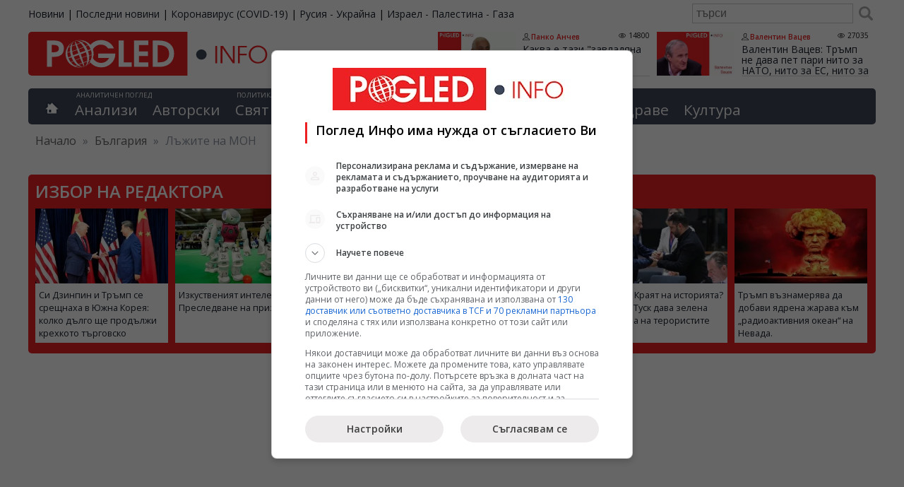

--- FILE ---
content_type: text/html; charset=UTF-8
request_url: https://pogled.info/bulgarski/lazhite-na-mon.88160
body_size: 18972
content:
<!DOCTYPE html>
<html lang="bg">
<head>
<meta charset="utf-8">
<title>Лъжите на МОН - Поглед Инфо</title>
<meta name="Keywords" content="Лъжи, МОН"/>
<meta name="description" content="/Поглед.инфо/ Истински се вбесих на лъжите на МОН, раздухвани от всякакви медии, че ваканциите в България били най-дългите в Европа."/>
<meta name="tags" content="Лъжи, МОН"/>
<meta name="classification" content="Новини"/>
<meta name="DC.Publisher" content="https://pogled.info"/>
<meta name="DC.Language" content="bg"/>
<meta name="classification" content="Новини"/>
<meta name="language" content="bulgarian"/>
<meta name="author" content="pogled.info"/>
<meta name="owner" content="pogled.info"/>
<meta name="copyright" content="Copyright (c) by pogled.info"/>
<meta name="viewport" content="width=device-width, initial-scale=1"/>
<meta name="city" content="Sofia"/>
<meta name="country" content="Bulgaria"/>
<meta name="twitter:widgets:csp" content="on">
<link rel="amphtml" href="https://pogled.info/bulgarski/lazhite-na-mon.88160"/>
<link rel="canonical" href="https://pogled.info/bulgarski/lazhite-na-mon.88160"/>
<meta name="robots" content="max-snippet:200, max-image-preview:standard, max-video-preview:60">
<link href="https://pogled.info/templates/desktop/css/A.style.css,qv=0.0.68.pagespeed.cf.QMQpyKxEK4.css" rel="stylesheet" type="text/css">
<link href="https://pogled.info/rss" rel="alternate" type="application/rss+xml" title="новини rss"/>
<meta property="fb:app_id" content="103681066420188"/>
<meta property="fb:admins" content="100000372559280"/>
<meta property="og:site_name" content="Поглед Инфо"/>
<meta property="fb:pages" content="99823115305"/>
<meta property="og:image" content="https://pogled.info/imagebank/cache/170806082259-800x451.jpg"/>
<meta property="og:url" content="https://pogled.info/bulgarski/lazhite-na-mon.88160"/>
<meta property="og:title" content="Лъжите на МОН"/>
<meta property="og:description" content="/Поглед.инфо/ Истински се вбесих на лъжите на МОН, раздухвани от всякакви медии, че ваканциите в България били най-дългите в Европа."/>
<meta property="og:type" content="article"/>
<meta itemprop="name" content="Лъжите на МОН">
<meta itemprop="description" content="/Поглед.инфо/ Истински се вбесих на лъжите на МОН, раздухвани от всякакви медии, че ваканциите в България били най-дългите в Европа.">
<meta itemprop="image" content="https://pogled.info/imagebank/cache/170806082259-800x451.jpg">
<script>(function(w,d,s,l,i){w[l]=w[l]||[];w[l].push({'gtm.start':new Date().getTime(),event:'gtm.js'});var f=d.getElementsByTagName(s)[0],j=d.createElement(s),dl=l!='dataLayer'?'&l='+l:'';j.async=true;j.src='https://www.googletagmanager.com/gtm.js?id='+i+dl;f.parentNode.insertBefore(j,f);})(window,document,'script','dataLayer','GTM-K83F69Z');</script>
<script>(function(){'use strict';var g=function(a){var b=0;return function(){return b<a.length?{done:!1,value:a[b++]}:{done:!0}}},l=this||self,m=/^[\w+/_-]+[=]{0,2}$/,p=null,q=function(){},r=function(a){var b=typeof a;if("object"==b)if(a){if(a instanceof Array)return"array";if(a instanceof Object)return b;var c=Object.prototype.toString.call(a);if("[object Window]"==c)return"object";if("[object Array]"==c||"number"==typeof a.length&&"undefined"!=typeof a.splice&&"undefined"!=typeof a.propertyIsEnumerable&&!a.propertyIsEnumerable("splice"))return"array";if("[object Function]"==c||"undefined"!=typeof a.call&&"undefined"!=typeof a.propertyIsEnumerable&&!a.propertyIsEnumerable("call"))return"function"}else return"null";else if("function"==b&&"undefined"==typeof a.call)return"object";return b},u=function(a,b){function c(){}c.prototype=b.prototype;a.prototype=new c;a.prototype.constructor=a};var v=function(a,b){Object.defineProperty(l,a,{configurable:!1,get:function(){return b},set:q})};var y=function(a,b){this.b=a===w&&b||"";this.a=x},x={},w={};var aa=function(a,b){a.src=b instanceof y&&b.constructor===y&&b.a===x?b.b:"type_error:TrustedResourceUrl";if(null===p)b:{b=l.document;if((b=b.querySelector&&b.querySelector("script[nonce]"))&&(b=b.nonce||b.getAttribute("nonce"))&&m.test(b)){p=b;break b}p=""}b=p;b&&a.setAttribute("nonce",b)};var z=function(){return Math.floor(2147483648*Math.random()).toString(36)+Math.abs(Math.floor(2147483648*Math.random())^+new Date).toString(36)};var A=function(a,b){b=String(b);"application/xhtml+xml"===a.contentType&&(b=b.toLowerCase());return a.createElement(b)},B=function(a){this.a=a||l.document||document};B.prototype.appendChild=function(a,b){a.appendChild(b)};var C=function(a,b,c,d,e,f){try{var k=a.a,h=A(a.a,"SCRIPT");h.async=!0;aa(h,b);k.head.appendChild(h);h.addEventListener("load",function(){e();d&&k.head.removeChild(h)});h.addEventListener("error",function(){0<c?C(a,b,c-1,d,e,f):(d&&k.head.removeChild(h),f())})}catch(n){f()}};var ba=l.atob("aHR0cHM6Ly93d3cuZ3N0YXRpYy5jb20vaW1hZ2VzL2ljb25zL21hdGVyaWFsL3N5c3RlbS8xeC93YXJuaW5nX2FtYmVyXzI0ZHAucG5n"),ca=l.atob("WW91IGFyZSBzZWVpbmcgdGhpcyBtZXNzYWdlIGJlY2F1c2UgYWQgb3Igc2NyaXB0IGJsb2NraW5nIHNvZnR3YXJlIGlzIGludGVyZmVyaW5nIHdpdGggdGhpcyBwYWdlLg=="),da=l.atob("RGlzYWJsZSBhbnkgYWQgb3Igc2NyaXB0IGJsb2NraW5nIHNvZnR3YXJlLCB0aGVuIHJlbG9hZCB0aGlzIHBhZ2Uu"),ea=function(a,b,c){this.b=a;this.f=new B(this.b);this.a=null;this.c=[];this.g=!1;this.i=b;this.h=c},F=function(a){if(a.b.body&&!a.g){var b=function(){D(a);l.setTimeout(function(){return E(a,3)},50)};C(a.f,a.i,2,!0,function(){l[a.h]||b()},b);a.g=!0}},D=function(a){for(var b=G(1,5),c=0;c<b;c++){var d=H(a);a.b.body.appendChild(d);a.c.push(d)}b=H(a);b.style.bottom="0";b.style.left="0";b.style.position="fixed";b.style.width=G(100,110).toString()+"%";b.style.zIndex=G(2147483544,2147483644).toString();b.style["background-color"]=I(249,259,242,252,219,229);b.style["box-shadow"]="0 0 12px #888";b.style.color=I(0,10,0,10,0,10);b.style.display="flex";b.style["justify-content"]="center";b.style["font-family"]="Roboto, Arial";c=H(a);c.style.width=G(80,85).toString()+"%";c.style.maxWidth=G(750,775).toString()+"px";c.style.margin="24px";c.style.display="flex";c.style["align-items"]="flex-start";c.style["justify-content"]="center";d=A(a.f.a,"IMG");d.className=z();d.src=ba;d.style.height="24px";d.style.width="24px";d.style["padding-right"]="16px";var e=H(a),f=H(a);f.style["font-weight"]="bold";f.textContent=ca;var k=H(a);k.textContent=da;J(a,e,f);J(a,e,k);J(a,c,d);J(a,c,e);J(a,b,c);a.a=b;a.b.body.appendChild(a.a);b=G(1,5);for(c=0;c<b;c++)d=H(a),a.b.body.appendChild(d),a.c.push(d)},J=function(a,b,c){for(var d=G(1,5),e=0;e<d;e++){var f=H(a);b.appendChild(f)}b.appendChild(c);c=G(1,5);for(d=0;d<c;d++)e=H(a),b.appendChild(e)},G=function(a,b){return Math.floor(a+Math.random()*(b-a))},I=function(a,b,c,d,e,f){return"rgb("+G(Math.max(a,0),Math.min(b,255)).toString()+","+G(Math.max(c,0),Math.min(d,255)).toString()+","+G(Math.max(e,0),Math.min(f,255)).toString()+")"},H=function(a){a=A(a.f.a,"DIV");a.className=z();return a},E=function(a,b){0>=b||null!=a.a&&0!=a.a.offsetHeight&&0!=a.a.offsetWidth||(fa(a),D(a),l.setTimeout(function(){return E(a,b-1)},50))},fa=function(a){var b=a.c;var c="undefined"!=typeof Symbol&&Symbol.iterator&&b[Symbol.iterator];b=c?c.call(b):{next:g(b)};for(c=b.next();!c.done;c=b.next())(c=c.value)&&c.parentNode&&c.parentNode.removeChild(c);a.c=[];(b=a.a)&&b.parentNode&&b.parentNode.removeChild(b);a.a=null};var ia=function(a,b,c,d,e){var f=ha(c),k=function(n){n.appendChild(f);l.setTimeout(function(){f?(0!==f.offsetHeight&&0!==f.offsetWidth?b():a(),f.parentNode&&f.parentNode.removeChild(f)):a()},d)},h=function(n){document.body?k(document.body):0<n?l.setTimeout(function(){h(n-1)},e):b()};h(3)},ha=function(a){var b=document.createElement("div");b.className=a;b.style.width="1px";b.style.height="1px";b.style.position="absolute";b.style.left="-10000px";b.style.top="-10000px";b.style.zIndex="-10000";return b};var K={},L=null;var M=function(){},N="function"==typeof Uint8Array,O=function(a,b){a.b=null;b||(b=[]);a.j=void 0;a.f=-1;a.a=b;a:{if(b=a.a.length){--b;var c=a.a[b];if(!(null===c||"object"!=typeof c||Array.isArray(c)||N&&c instanceof Uint8Array)){a.g=b-a.f;a.c=c;break a}}a.g=Number.MAX_VALUE}a.i={}},P=[],Q=function(a,b){if(b<a.g){b+=a.f;var c=a.a[b];return c===P?a.a[b]=[]:c}if(a.c)return c=a.c[b],c===P?a.c[b]=[]:c},R=function(a,b,c){a.b||(a.b={});if(!a.b[c]){var d=Q(a,c);d&&(a.b[c]=new b(d))}return a.b[c]};M.prototype.h=N?function(){var a=Uint8Array.prototype.toJSON;Uint8Array.prototype.toJSON=function(){var b;void 0===b&&(b=0);if(!L){L={};for(var c="ABCDEFGHIJKLMNOPQRSTUVWXYZabcdefghijklmnopqrstuvwxyz0123456789".split(""),d=["+/=","+/","-_=","-_.","-_"],e=0;5>e;e++){var f=c.concat(d[e].split(""));K[e]=f;for(var k=0;k<f.length;k++){var h=f[k];void 0===L[h]&&(L[h]=k)}}}b=K[b];c=[];for(d=0;d<this.length;d+=3){var n=this[d],t=(e=d+1<this.length)?this[d+1]:0;h=(f=d+2<this.length)?this[d+2]:0;k=n>>2;n=(n&3)<<4|t>>4;t=(t&15)<<2|h>>6;h&=63;f||(h=64,e||(t=64));c.push(b[k],b[n],b[t]||"",b[h]||"")}return c.join("")};try{return JSON.stringify(this.a&&this.a,S)}finally{Uint8Array.prototype.toJSON=a}}:function(){return JSON.stringify(this.a&&this.a,S)};var S=function(a,b){return"number"!==typeof b||!isNaN(b)&&Infinity!==b&&-Infinity!==b?b:String(b)};M.prototype.toString=function(){return this.a.toString()};var T=function(a){O(this,a)};u(T,M);var U=function(a){O(this,a)};u(U,M);var ja=function(a,b){this.c=new B(a);var c=R(b,T,5);c=new y(w,Q(c,4)||"");this.b=new ea(a,c,Q(b,4));this.a=b},ka=function(a,b,c,d){b=new T(b?JSON.parse(b):null);b=new y(w,Q(b,4)||"");C(a.c,b,3,!1,c,function(){ia(function(){F(a.b);d(!1)},function(){d(!0)},Q(a.a,2),Q(a.a,3),Q(a.a,1))})};var la=function(a,b){V(a,"internal_api_load_with_sb",function(c,d,e){ka(b,c,d,e)});V(a,"internal_api_sb",function(){F(b.b)})},V=function(a,b,c){a=l.btoa(a+b);v(a,c)},W=function(a,b,c){for(var d=[],e=2;e<arguments.length;++e)d[e-2]=arguments[e];e=l.btoa(a+b);e=l[e];if("function"==r(e))e.apply(null,d);else throw Error("API not exported.");};var X=function(a){O(this,a)};u(X,M);var Y=function(a){this.h=window;this.a=a;this.b=Q(this.a,1);this.f=R(this.a,T,2);this.g=R(this.a,U,3);this.c=!1};Y.prototype.start=function(){ma();var a=new ja(this.h.document,this.g);la(this.b,a);na(this)};var ma=function(){var a=function(){if(!l.frames.googlefcPresent)if(document.body){var b=document.createElement("iframe");b.style.display="none";b.style.width="0px";b.style.height="0px";b.style.border="none";b.style.zIndex="-1000";b.style.left="-1000px";b.style.top="-1000px";b.name="googlefcPresent";document.body.appendChild(b)}else l.setTimeout(a,5)};a()},na=function(a){var b=Date.now();W(a.b,"internal_api_load_with_sb",a.f.h(),function(){var c;var d=a.b,e=l[l.btoa(d+"loader_js")];if(e){e=l.atob(e);e=parseInt(e,10);d=l.btoa(d+"loader_js").split(".");var f=l;d[0]in f||"undefined"==typeof f.execScript||f.execScript("var "+d[0]);for(;d.length&&(c=d.shift());)d.length?f[c]&&f[c]!==Object.prototype[c]?f=f[c]:f=f[c]={}:f[c]=null;c=Math.abs(b-e);c=1728E5>c?0:c}else c=-1;0!=c&&(W(a.b,"internal_api_sb"),Z(a,Q(a.a,6)))},function(c){Z(a,c?Q(a.a,4):Q(a.a,5))})},Z=function(a,b){a.c||(a.c=!0,a=new l.XMLHttpRequest,a.open("GET",b,!0),a.send())};(function(a,b){l[a]=function(c){for(var d=[],e=0;e<arguments.length;++e)d[e-0]=arguments[e];l[a]=q;b.apply(null,d)}})("__d3lUW8vwsKlB__",function(a){"function"==typeof window.atob&&(a=window.atob(a),a=new X(a?JSON.parse(a):null),(new Y(a)).start())});}).call(this);window.__d3lUW8vwsKlB__("[base64]");</script>
<script>window.googlefc=window.googlefc||{};window.googlefc.callbackQueue=window.googlefc.callbackQueue||[];googlefc.callbackQueue.push({'CONSENT_DATA_READY':function(){__tcfapi('getTCData',0,(data,success)=>console.log(data));__uspapi('getUSPData',1,(data,success)=>console.log(data));},});</script>
<script type="text/javascript" src="//lib.wtg-ads.com/lib.min.js" async></script>
<script type="text/javascript">var w2g=w2g||{};w2g.cmd=w2g.cmd||[];w2g.hostname='www.pogled.info';</script>
<script type="application/ld+json">
    {
        "@context": "https://schema.org",
        "@type": "BreadcrumbList",
        "itemListElement": [
                    {
            "@type": "ListItem",
            "position": 1,
            "name": "България",
            "item": "https://pogled.info/bulgarski"
            },                        {
            "@type": "ListItem",
            "position": 2,
            "name": "Лъжите на МОН",
            "item": ""
            }                    ]
    }
    </script>
<script async src="https://pagead2.googlesyndication.com/pagead/js/adsbygoogle.js?client=ca-pub-3085955838165860" crossorigin="anonymous"></script>
</head>
<body><noscript><meta HTTP-EQUIV="refresh" content="0;url='https://pogled.info/bulgarski/lazhite-na-mon.88160?PageSpeed=noscript'" /><style><!--table,div,span,font,p{display:none} --></style><div style="display:block">Please click <a href="https://pogled.info/bulgarski/lazhite-na-mon.88160?PageSpeed=noscript">here</a> if you are not redirected within a few seconds.</div></noscript>
<noscript><iframe src="https://www.googletagmanager.com/ns.html?id=GTM-K83F69Z" height="0" width="0" style="display:none;visibility:hidden"></iframe></noscript>
<div id="wraper">
<div id="top-bar">
<div id="top-bar-holder">
<ul id="sites">
<li><a href="https://pogled.info">Новини</a></li>
<li>|</li>
<li><a href="https://pogled.info/posledni-novini">Последни новини</a></li>
<li>|</li>
<li><a href="https://pogled.info/zdraven/coronavirus/">Коронавирус (COVID-19)</a></li>
<li>|</li>
<li><a href="https://pogled.info/svetoven/ukraina/">Русия - Украйна</a></li>
<li>|</li>
<li><a href="https://pogled.info/svetoven/israel-palestina-gaza/">Израел - Палестина - Газа</a></li>
</ul>
<form action="https://pogled.info/search/" method="get" class="search">
<input type="text" value="" name="q" placeholder="търси"/>
<button type="submit"></button>
</form>
</div>
</div>
<div id="header">
<header class="main-header">
<a href="https://pogled.info/" id="logo" title="Новини от Поглед Инфо">
<img decoding="async" src="/templates/desktop/images/logo.svg" height="62" alt="Поглед.инфо, Pogled.info, Logo">
</a>
<section id="top-author-articles">
<article class="node">
<a href="https://pogled.info/avtorski/Panko-Anchev/kakva-e-tazi-zavladyana-darzhava-za-koyato-balnuva-bsp.186872">
<img src="https://pogled.info/imagebank/cache/xpanko_anchev-320x181.png.pagespeed.ic.tJghvqb--5.webp" alt="завладяна държава, бълнува, БСП" title="Каква е тази  &quot;завладяна държава&quot;, за която бълнува БСП?" style="float:left;" border="0" width="320" height="181"/>
</a>
<header class="content">
<div class="meta">
<a class="author" rel="author" href="https://pogled.info/avtorski/Panko-Anchev/">Панко Анчев</a>
<span class="visits">14800</span>
</div>
<h3 itemprop="name">
<a href="https://pogled.info/avtorski/Panko-Anchev/kakva-e-tazi-zavladyana-darzhava-za-koyato-balnuva-bsp.186872" class="title">Каква е тази "завладяна държава", за която бълнува БСП?</a>
</h3>
</header>
<br class="cf"/>
</article>
<article class="node">
<a href="https://pogled.info/avtorski/Valentin-Vatsev/valentin-vatsev-tramp-ne-dava-pet-pari-nito-za-nato-nito-za-es-nito-za-oon.186845">
<img src="https://pogled.info/imagebank/cache/xvalentin_vacev-320x181.png.pagespeed.ic.0jAzJ-gWYD.webp" alt="Валентин Вацев, Тръмп, НАТО, Евросъюз, ООН" title="Валентин Вацев: Тръмп не дава пет пари нито за НАТО, нито за ЕС, нито за ООН" style="float:left;" border="0" width="320" height="181"/>
</a>
<header class="content">
<div class="meta">
<a class="author" rel="author" href="https://pogled.info/avtorski/Valentin-Vatsev/">Валентин Вацев</a>
<span class="visits">27035</span>
</div>
<h3 itemprop="name">
<a href="https://pogled.info/avtorski/Valentin-Vatsev/valentin-vatsev-tramp-ne-dava-pet-pari-nito-za-nato-nito-za-es-nito-za-oon.186845" class="title">Валентин Вацев: Тръмп не дава пет пари нито за НАТО, нито за ЕС, нито за ООН</a>
</h3>
</header>
<br class="cf"/>
</article>
</section>
</header>
<nav id="main-menu">
<div class="home">
<a href='https://pogled.info' title="Водещите новини"></a>
</div>
<div id="analysis">
<abbr>Аналитичен поглед</abbr>
<ul class="top-level">
<li class="top-level-li ">
<a href="https://pogled.info/analitichen/">Анализи</a>
</li>
<li class="top-level-li ">
<a href="https://pogled.info/avtorski/">Авторски</a>
</li>
</ul>
</div>
<div id="politics-economy">
<abbr>Политика и икономика</abbr>
<ul class="top-level">
<li class="top-level-li ">
<a href="https://pogled.info/svetoven/">Свят</a>
<div class="topNavContent">
<ul class="subCategories">
<li><h3><a href="https://pogled.info/svetoven/">Свят</a></h3></li>
<li><h3><a href="https://pogled.info/svetoven/krizisen/">Криза</a></h3></li>
<li><h3><a href="https://pogled.info/svetoven/balkani/">Балкани</a></h3></li>
<li><h3><a href="https://pogled.info/svetoven/russia/">Русия</a></h3></li>
<li><h3><a href="https://pogled.info/svetoven/ukraina/">Украйна</a></h3></li>
<li><h3><a href="https://pogled.info/svetoven/evropa/">Европа</a></h3></li>
<li><h3><a href="https://pogled.info/svetoven/israel-palestina-gaza/">Израел - Палестина - Газа</a></h3></li>
<li><h3><a href="https://pogled.info/svetoven/amerika/">Америка</a></h3></li>
<li><h3><a href="https://pogled.info/svetoven/kitai/">Китай и светът</a></h3></li>
<li><h3><a href="https://pogled.info/svetoven/iztok/">Близкия Изток</a></h3></li>
<li><h3><a href="https://pogled.info/svetoven/pes/">ПЕС</a></h3></li>
<li><h3><a href="https://pogled.info/svetoven/nato/">НАТО</a></h3></li>
<li><h3><a href="https://pogled.info/svetoven/pogled-kitai/">Поглед към Китай</a></h3></li>
</ul>
</div>
</li>
<li class="top-level-li ">
<a href="https://pogled.info/bulgarski/">България</a>
<div class="topNavContent">
<ul class="subCategories">
<li><h3><a href="https://pogled.info/bulgarski/">България</a></h3></li>
<li><h3><a href="https://pogled.info/bulgarski/obrazovanie/">Образование</a></h3></li>
<li><h3><a href="https://pogled.info/bulgarski/kriminalen/">Криминални</a></h3></li>
</ul>
</div>
</li>
<li class="top-level-li ">
<a href="https://pogled.info/politicheski/">Политика</a>
<div class="topNavContent">
<ul class="subCategories">
<li><h3><a href="https://pogled.info/politicheski/">Политика</a></h3></li>
<li><h3><a href="https://pogled.info/politicheski/izbori/">Избори</a></h3></li>
<li><h3><a href="https://pogled.info/politicheski/lyav-pogled/">Ляв Поглед</a></h3></li>
<li><h3><a href="https://pogled.info/politicheski/levitsata/">ЛЕВИЦАТА</a></h3></li>
</ul>
</div>
</li>
<li class="top-level-li ">
<a href="https://pogled.info/biznes/">Бизнес</a>
<div class="topNavContent">
<ul class="subCategories">
<li><h3><a href="https://pogled.info/biznes/">Бизнес</a></h3></li>
<li><h3><a href="https://pogled.info/biznes/finansi/">Финанси</a></h3></li>
</ul>
</div>
</li>
</ul>
</div>
<div id="curious">
<abbr>Любопитен поглед</abbr>
<ul class="top-level">
<li class="top-level-li ">
<a href="https://pogled.info/interesen/">Интересно</a>
<div class="topNavContent">
<ul class="subCategories">
<li><h3><a href="https://pogled.info/interesen/">Интересно</a></h3></li>
<li><h3><a href="https://pogled.info/interesen/tehnologii/">Технологии</a></h3></li>
<li><h3><a href="https://pogled.info/interesen/svetski/">Светски</a></h3></li>
<li><h3><a href="https://pogled.info/interesen/turisticheski/">Туризъм</a></h3></li>
<li><h3><a href="https://pogled.info/interesen/vicove/">Вицове</a></h3></li>
<li><h3><a href="https://pogled.info/interesen/avto-moto/">Авто-мото</a></h3></li>
<li><h3><a href="https://pogled.info/interesen/polezno/">Полезно</a></h3></li>
<li><h3><a href="https://pogled.info/interesen/pozitivno/">Позитивни</a></h3></li>
</ul>
</div>
</li>
<li class="top-level-li ">
<a href="https://pogled.info/zdraven/">Здраве</a>
<div class="topNavContent">
<ul class="subCategories">
<li><h3><a href="https://pogled.info/zdraven/">Здраве</a></h3></li>
<li><h3><a href="https://pogled.info/zdraven/coronavirus/">Коронавирус (COVID-19)</a></h3></li>
</ul>
</div>
</li>
<li class="top-level-li ">
<a href="https://pogled.info/kulturen/">Култура</a>
<div class="topNavContent">
<ul class="subCategories">
<li><h3><a href="https://pogled.info/kulturen/">Култура</a></h3></li>
<li><h3><a href="https://pogled.info/kulturen/kino/">Кино</a></h3></li>
<li><h3><a href="https://pogled.info/kulturen/muzika/">Музика</a></h3></li>
<li><h3><a href="https://pogled.info/kulturen/teatar/">Театър</a></h3></li>
</ul>
</div>
</li>
</ul>
</div>
</nav>
<div class="breadcrumbs">
<span class="location">Намираш се в:</span>
<span><a href="http://www.pogled.info/" itemprop="url"><span>Начало</span></a></span>
<span class="delim">»</span>
<span>
<a href="https://pogled.info/bulgarski">България</a>
</span>
<span class="delim">»</span>
<span>
Лъжите на МОН
</span>
</div>
</div>
<div id="selectedArticles">
<h3>Избор на редактора</h3>
<div class="node">
<a href="https://pogled.info/svetoven/si-dzinpin-i-tramp-se-sreshtnaha-v-yuzhna-koreya-kolko-dalgo-shte-prodalzhi-krehkoto-targovsko-primirie.186918">
<img src="https://pogled.info/imagebank/cache/x251102063356-320x181.jpg.pagespeed.ic.g5Somleg9x.webp" alt="Си Дзинпин, Тръмп, среща, Южна Корея, търговско примирие" title="Си Дзинпин и Тръмп се срещнаха в Южна Корея: колко дълго ще продължи крехкото търговско примирие?" border="0" width="320" height="181"/>
</a>
<p><a href="https://pogled.info/svetoven/si-dzinpin-i-tramp-se-sreshtnaha-v-yuzhna-koreya-kolko-dalgo-shte-prodalzhi-krehkoto-targovsko-primirie.186918">Си Дзинпин и Тръмп се срещнаха в Южна Корея: колко дълго ще продължи крехкото търговско примирие?</a></p>
</div>
<div class="node">
<a href="https://pogled.info/svetoven/izkustveniyat-intelekt-presledvane-na-prizrak.186915">
<img src="https://pogled.info/imagebank/cache/x251102061925-320x181.jpg.pagespeed.ic.rMx-__vuM9.webp" alt="Изкуствен интелект, преследване, призрак" title="Изкуственият интелект: Преследване на призрак?" border="0" width="320" height="181"/>
</a>
<p><a href="https://pogled.info/svetoven/izkustveniyat-intelekt-presledvane-na-prizrak.186915">Изкуственият интелект: Преследване на призрак?</a></p>
</div>
<div class="node">
<a href="https://pogled.info/svetoven/tramp-se-gotvi-za-nova-voina-karibite-sa-izbrani-za-testov-poligon.186894">
<img src="https://pogled.info/imagebank/cache/x251101083934-320x181.jpg.pagespeed.ic.Re1eTS-9DG.webp" alt="Тръмп, нова война, Кариби, тестов полигон" title="Тръмп се готви за нова война: Карибите са избрани за тестов полигон." border="0" width="320" height="181"/>
</a>
<p><a href="https://pogled.info/svetoven/tramp-se-gotvi-za-nova-voina-karibite-sa-izbrani-za-testov-poligon.186894">Тръмп се готви за нова война: Карибите са избрани за тестов полигон.</a></p>
</div>
<div class="node">
<a href="https://pogled.info/bulgarski/avtor-na-pogled-info-sas-spetsialnata-nagrada-na-ban.186890">
<img src="https://pogled.info/imagebank/cache/x251101072547-320x181.jpg.pagespeed.ic.fv-vFmiweU.webp" alt="Автор, Поглед инфо, Велиана Христова, специална награда, БАН" title="Автор на Поглед инфо със специалната награда на БАН" border="0" width="320" height="181"/>
</a>
<p><a href="https://pogled.info/bulgarski/avtor-na-pogled-info-sas-spetsialnata-nagrada-na-ban.186890">Автор на Поглед инфо със специалната награда на БАН</a></p>
</div>
<div class="node">
<a href="https://pogled.info/svetoven/evropa/evropa-krayat-na-istoriyata-donald-tusk-dava-zelena-svetlina-na-teroristite.186886">
<img src="https://pogled.info/imagebank/cache/x251101065500-320x181.jpg.pagespeed.ic.rGJHX05NYS.webp" alt="Европа, Доналд Туск, зелена светлина, терористи" title="Европа: Краят на историята? Доналд Туск дава зелена светлина на терористите" border="0" width="320" height="181"/>
</a>
<p><a href="https://pogled.info/svetoven/evropa/evropa-krayat-na-istoriyata-donald-tusk-dava-zelena-svetlina-na-teroristite.186886">Европа: Краят на историята? Доналд Туск дава зелена светлина на терористите</a></p>
</div>
<div class="node">
<a href="https://pogled.info/svetoven/amerika/tramp-vaznameryava-da-dobavi-yadrena-zharava-kam-radioaktivniya-okean-na-nevada.186885">
<img src="https://pogled.info/imagebank/cache/x251101064941-320x181.jpg.pagespeed.ic._qOx_8gyuD.webp" alt="Тръмп, ядрена жарава, радиоактивния океан, Невада" title="Тръмп възнамерява да добави ядрена жарава към „радиоактивния океан“ на Невада." border="0" width="320" height="181"/>
</a>
<p><a href="https://pogled.info/svetoven/amerika/tramp-vaznameryava-da-dobavi-yadrena-zharava-kam-radioaktivniya-okean-na-nevada.186885">Тръмп възнамерява да добави ядрена жарава към „радиоактивния океан“ на Невада.</a></p>
</div>
</div>
<div class="bannerTop" style="margin-bottom: 20px;">
<div id="div-gpt-ad-1588795797947-0"></div>
</div>
<div id="container">
<div id="main">
<article class="read">
<header>
<div id="article_pics">
<img src="https://pogled.info/imagebank/cache/170806082259-775x436.jpg" alt="" border="0" width="775" height="436"/>
<div class="caption">
</div>
</div>
<h1 class="post-title" itemprop="name"><a href="https://pogled.info/bulgarski/lazhite-na-mon.88160" rel="canonical">Лъжите на МОН</a></h1>
<div class="post-meta cf">
<span class="posted-on">
<span class="dtreviewed">
<time itemprop="datePublished" datetime="2017-08-06T08:20:50+02:00">06.08.2017, 08:20</time>
</span>
</span>
<span class="posted-by">Яна Шишкова</span> <span class="views">37868</span>
<span class="cats">
<a href="https://pogled.info/bulgarski/" title="Покажи всички новини от България">България</a>
</span>
</div>
</header>
<div class="post-content description " itemprop="articleBody">
<p>/Поглед.инфо/ Истински се вбесих на лъжите на МОН, раздухвани от всякакви медии, че ваканциите в България били най-дългите в Европа.</p>
<p>Направих изследване на база на статистическите данни за 30 държави в Европа, качени на сайта:&nbsp;<a href="https://www.schoolholidayseurope.eu/choose-a-country.html" target="_blank">schoolholidayseurope</a>.</p>
<p>Преведох най-подробно всички ваканции с дните, изчислих ги в седмици и дни, като всяка седмица ваканция съм смятала по пет дена. Картинката се оказва <strong>СЪВСЕМ РАЗЛИЧНА</strong> от това, което ни внушават. В документ прилагам и пълното изследване. България по този показател е едва на 20то място, далеч след почти всички развити страни и с много по-малка ваканция от страните в челото. В същото време прави впечатление, че развитите страни, без немскоговорящите и северните, очевидно доста повече държат на психическото стабилизиране на децата и общуването <strong>ИЗВЪН</strong> училище.</p>
<p>Оказва се, че ние трябва да работим за <strong>УВЕЛИЧАВАНЕ</strong> на ваканциите, разтоварване на програмата от излишна и ненужна информация, за сметка на превръщането на училището в приятно и полезно място.</p>
<p>Моля всеки от вас да сподели изследването на стената си &ndash; така ще му придадем гласност и медиите неизбежно ще ни обърнат внимание! Ако познавате журналисти, препратете им тази информация.</p>
<p><strong>ВАКАНЦИИТЕ В ЕВРОПЕЙСКИТЕ СТРАНИ</strong></p>
<p>Данни: <a href="https://www.schoolholidayseurope.eu/choose-a-country.html" target="_blank">https://www.schoolholidayseurope.eu/choose-a-country.html</a></p>
<p><strong>ЗАБЕЛЕЖКА</strong>: Всички &bdquo;седмици&ldquo; са умножени по пет дена, уикендите са приспаднати!</p>
<p><strong>Начална дата Крайна дата Седмица</strong></p>
<p>1. Испания Общо: 21 седмици и 1 ден (106 дена)<br/> 2. Русия Общо: 18 седмици и 3 дена (93 дена)<br/> 3. Босна и Херцеговина Общо: 18 седмици (90 дена)<br/> 4. Естония Общо: 17 седмици и 3 дена (88 дена)<br/> 5. Англия Общо: 17 седмици (85 дена)<br/> 6. Гърция Общо: 17 седмици (85 дена)<br/> 7. Сърбия Общо: 16 седмици и 4 дена (84 дена)<br/> 8. Италия Общо: 16 седмици и 3 дена (83 дена)<br/> 9. Румъния Общо: 16 седмици и 2 дена (82 дена)<br/> 10. Франция Общо: 16 седмици и 1 ден (81 дена)<br/> 11. Кипър Общо: 16 седмици и 1 ден (81 дена)<br/> 12. Швейцария (варира спрямо региона)</p>
<p><strong>Общо: средно 16 седмици (80 дена)</strong></p>
<p>13. Люксембург Общо: 15 седмици и 4 дена (79 дена)<br/> 14. Белгия (2017-2019) Общо: 15 седмици и 3 дена (78 дена)<br/> 15. Малта Общо: 15 седмици и 2 дена (77 дена)<br/> 16. Норвегия (различно за регионите като дати)<br/> Общо: 15 седмици и 1 ден (76 дена)<br/> 17. Исландия Общо: ок. 15 седмици (75 дена)<br/> 18. Финландия Общо: 15 седмици (75 дена)<br/> 19. Португалия Общо: 14 седмици и 4 дена (74 дена)<br/> 20.<strong> България</strong> Общо: 14 седмици и 4 дена (74 дена)<br/> 21. Унгария Общо: 14 седмици и 2 дена (72 дена)<br/> 22. Германия (различно за Берлин, Бавария и др., дните са еднакви на брой)</p>
<p><strong>Общо: 14 седмици и 1 ден (71 дена)</strong></p>
<p>23. Ирландия Общо: 14 седмици (70 дена)<br/> 24. Швеция (варира спрямо региона)<br/> Общо: средно 13 седмици и 4 дена (69 дена)<br/> 25. Хърватия Общо: 13 седмици и 3 дена (68 дена)<br/> 26. Австрия Общо: 13 седмици + 2 дена (67 дена)<br/> 27. Полша Общо: 13 седмици (65 дена)<br/> 28. Чехия Общо: 11 седмици и 4 дена (59 дена)<br/> 29. Холандия (различни дати за различните райони)</p>
<p><strong>Общо: 11 седмици и 2 дена (57 дена)</strong></p>
<p>30. Дания Общо: 10 седмици и 4 дена (54 дена)</p>
<p><strong><em>* Яна Шишкова &ndash; Старши учител по китайски език и култура</em></strong></p>
</div>
<footer>
<div class="post-meta cf">
<p><span class="source">Източник: 60city.net</span></p><br style="clear: both"/>
</div>
</footer>
</article>
<script type="application/ld+json">
{
  "@context": "http://schema.org",
  "@type": "NewsArticle",
  "mainEntityOfPage": {
    "@type": "WebPage",
    "@id": "https://pogled.info/bulgarski/lazhite-na-mon.88160"
  },
  "headline": "Лъжите на МОН",
  "description": "/Поглед.инфо/ Истински се вбесих на лъжите на МОН, раздухвани от всякакви медии, че ваканциите в България били най-дългите в Европа.",
  "image": "https://pogled.info/imagebank/170806082259.jpg",
  "author": {
    "@type": "Person",
    "name": "Яна Шишкова"
  },
  "publisher": {
    "@type": "Organization",
    "name": "Поглед Инфо",
    "logo": {
      "@type": "ImageObject",
      "url": "https://pogled.info/templates/amp/assets/img/logo60.png",
      "width": 336,
      "height": 60
    }
  },
  "datePublished": "2017-08-06T08:20:50+02:00"
}
</script>
</div>
<aside id="right">
<div class="adbox">
<a href="https://bulgarian.cri.cn/" target="_blank" title="CRO Online - български език"><img src="/UserFiles/Image/xlogo-cri-300.png.pagespeed.ic.jfXIoFEkxy.webp" width="300" height="117" alt="CRO Online - български език"></a>
</div>
<div class="adbox">
<div id="div-gpt-ad-1588795862288-0"></div>
</div>
<div class="box authorarticles">
<ul class="tabbed">
<li class="tabgrouptitle"><a href="https://pogled.info/avtorski/">Авторски</a>:</li>
<li class="active" data-filter="latest">Последни</li>
<li data-filter="mostread">Най-четени</li>
</ul>
<section class="tab latest">
<article class="node">
<a href="https://pogled.info/avtorski/Panko-Anchev/kakva-e-tazi-zavladyana-darzhava-za-koyato-balnuva-bsp.186872">
<img class="lazy-aside" data-original="https://pogled.info/imagebank/cache/panko_anchev-320x181.png" alt="Панко Анчев" width="110" height="62">
<noscript><img src="https://pogled.info/imagebank/cache/xpanko_anchev-320x181.png.pagespeed.ic.tJghvqb--5.webp" alt="Array.author_name" title="Каква е тази  &quot;завладяна държава&quot;, за която бълнува БСП?" border="0" width="320" height="181"/></noscript>
</a>
<header class="content">
<div class="meta">
<a class="author" rel="author" href="https://pogled.info/avtorski/Panko-Anchev/">Панко Анчев</a>
<span class="visits">14800</span>
</div>
<h3 itemprop="name"><a href="https://pogled.info/avtorski/Panko-Anchev/kakva-e-tazi-zavladyana-darzhava-za-koyato-balnuva-bsp.186872" class="title">Каква е тази "завладяна държава", за която бълнува БСП?</a></h3>
</header>
</article>
<article class="node">
<a href="https://pogled.info/avtorski/Valentin-Vatsev/valentin-vatsev-tramp-ne-dava-pet-pari-nito-za-nato-nito-za-es-nito-za-oon.186845">
<img class="lazy-aside" data-original="https://pogled.info/imagebank/cache/valentin_vacev-320x181.png" alt="Валентин Вацев" width="110" height="62">
<noscript><img src="https://pogled.info/imagebank/cache/xvalentin_vacev-320x181.png.pagespeed.ic.0jAzJ-gWYD.webp" alt="Array.author_name" title="Валентин Вацев: Тръмп не дава пет пари нито за НАТО, нито за ЕС, нито за ООН" border="0" width="320" height="181"/></noscript>
</a>
<header class="content">
<div class="meta">
<a class="author" rel="author" href="https://pogled.info/avtorski/Valentin-Vatsev/">Валентин Вацев</a>
<span class="visits">27035</span>
</div>
<h3 itemprop="name"><a href="https://pogled.info/avtorski/Valentin-Vatsev/valentin-vatsev-tramp-ne-dava-pet-pari-nito-za-nato-nito-za-es-nito-za-oon.186845" class="title">Валентин Вацев: Тръмп не дава пет пари нито за НАТО, нито за ЕС, нито за ООН</a></h3>
</header>
</article>
<article class="node">
<a href="https://pogled.info/avtorski/Nako-Stefanov/neoliberalniyat-podhod-za-ovladyavane-na-izkustveniya-intelekt.186841">
<img class="lazy-aside" data-original="https://pogled.info/imagebank/cache/nako_stefanov-320x181.png" alt="Нако Стефанов" width="110" height="62">
<noscript><img src="https://pogled.info/imagebank/cache/xnako_stefanov-320x181.png.pagespeed.ic.4WUb8oaqDx.webp" alt="Array.author_name" title="Неолибералният подход за овладяване на Изкуствения интелект" border="0" width="320" height="181"/></noscript>
</a>
<header class="content">
<div class="meta">
<a class="author" rel="author" href="https://pogled.info/avtorski/Nako-Stefanov/">Нако Стефанов</a>
<span class="visits">7811</span>
</div>
<h3 itemprop="name"><a href="https://pogled.info/avtorski/Nako-Stefanov/neoliberalniyat-podhod-za-ovladyavane-na-izkustveniya-intelekt.186841" class="title">Неолибералният подход за овладяване на Изкуствения интелект</a></h3>
</header>
</article>
<article class="node">
<a href="https://pogled.info/avtorski/Hristo-Georgiev/shte-se-razpadne-li-evropeiskiyat-sayuz.186803">
<img class="lazy-aside" data-original="https://pogled.info/imagebank/cache/hristo_georgiev-320x181.png" alt="Христо Георгиев" width="110" height="62">
<noscript><img src="https://pogled.info/imagebank/cache/xhristo_georgiev-320x181.png.pagespeed.ic.Uyvf4msBGD.webp" alt="Array.author_name" title="Ще се разпадне ли Европейският съюз?" border="0" width="320" height="181"/></noscript>
</a>
<header class="content">
<div class="meta">
<a class="author" rel="author" href="https://pogled.info/avtorski/Hristo-Georgiev/">Христо Георгиев</a>
<span class="visits">35823</span>
</div>
<h3 itemprop="name"><a href="https://pogled.info/avtorski/Hristo-Georgiev/shte-se-razpadne-li-evropeiskiyat-sayuz.186803" class="title">Ще се разпадне ли Европейският съюз?</a></h3>
</header>
</article>
<article class="node">
<a href="https://pogled.info/avtorski/Panko-Anchev/zaspal-li-e-balgarskiyat-narod-i-neobhodimo-li-e-da-bade-sabuzhdan.186779">
<img class="lazy-aside" data-original="https://pogled.info/imagebank/cache/panko_anchev-320x181.png" alt="Панко Анчев" width="110" height="62">
<noscript><img src="https://pogled.info/imagebank/cache/xpanko_anchev-320x181.png.pagespeed.ic.tJghvqb--5.webp" alt="Array.author_name" title="Заспал ли е българският народ и необходимо ли е да бъде събуждан?" border="0" width="320" height="181"/></noscript>
</a>
<header class="content">
<div class="meta">
<a class="author" rel="author" href="https://pogled.info/avtorski/Panko-Anchev/">Панко Анчев</a>
<span class="visits">129159</span>
</div>
<h3 itemprop="name"><a href="https://pogled.info/avtorski/Panko-Anchev/zaspal-li-e-balgarskiyat-narod-i-neobhodimo-li-e-da-bade-sabuzhdan.186779" class="title">Заспал ли е българският народ и необходимо ли е да бъде събуждан?</a></h3>
</header>
</article>
</section>
<section class="tab mostread">
<article class="node">
<a href="https://pogled.info/avtorski/Panko-Anchev/zaspal-li-e-balgarskiyat-narod-i-neobhodimo-li-e-da-bade-sabuzhdan.186779">
<img class="lazy-aside" data-original="https://pogled.info/imagebank/cache/panko_anchev-320x181.png" alt="Панко Анчев" width="110" height="62">
<noscript><img src="https://pogled.info/imagebank/cache/xpanko_anchev-320x181.png.pagespeed.ic.tJghvqb--5.webp" alt="Array.author_name" title="Заспал ли е българският народ и необходимо ли е да бъде събуждан?" border="0" width="320" height="181"/></noscript>
</a>
<header class="content">
<div class="meta">
<a class="author" rel="author" href="https://pogled.info/avtorski/Panko-Anchev/">Панко Анчев</a>
<span class="visits">129159</span>
</div>
<h3 itemprop="name"><a href="https://pogled.info/avtorski/Panko-Anchev/zaspal-li-e-balgarskiyat-narod-i-neobhodimo-li-e-da-bade-sabuzhdan.186779" class="title">Заспал ли е българският народ и необходимо ли е да бъде събуждан?</a></h3>
</header>
</article>
<article class="node">
<a href="https://pogled.info/avtorski/Hristo-Georgiev/shte-se-razpadne-li-evropeiskiyat-sayuz.186803">
<img class="lazy-aside" data-original="https://pogled.info/imagebank/cache/hristo_georgiev-320x181.png" alt="Христо Георгиев" width="110" height="62">
<noscript><img src="https://pogled.info/imagebank/cache/xhristo_georgiev-320x181.png.pagespeed.ic.Uyvf4msBGD.webp" alt="Array.author_name" title="Ще се разпадне ли Европейският съюз?" border="0" width="320" height="181"/></noscript>
</a>
<header class="content">
<div class="meta">
<a class="author" rel="author" href="https://pogled.info/avtorski/Hristo-Georgiev/">Христо Георгиев</a>
<span class="visits">35823</span>
</div>
<h3 itemprop="name"><a href="https://pogled.info/avtorski/Hristo-Georgiev/shte-se-razpadne-li-evropeiskiyat-sayuz.186803" class="title">Ще се разпадне ли Европейският съюз?</a></h3>
</header>
</article>
<article class="node">
<a href="https://pogled.info/avtorski/Valentin-Vatsev/valentin-vatsev-tramp-ne-dava-pet-pari-nito-za-nato-nito-za-es-nito-za-oon.186845">
<img class="lazy-aside" data-original="https://pogled.info/imagebank/cache/valentin_vacev-320x181.png" alt="Валентин Вацев" width="110" height="62">
<noscript><img src="https://pogled.info/imagebank/cache/xvalentin_vacev-320x181.png.pagespeed.ic.0jAzJ-gWYD.webp" alt="Array.author_name" title="Валентин Вацев: Тръмп не дава пет пари нито за НАТО, нито за ЕС, нито за ООН" border="0" width="320" height="181"/></noscript>
</a>
<header class="content">
<div class="meta">
<a class="author" rel="author" href="https://pogled.info/avtorski/Valentin-Vatsev/">Валентин Вацев</a>
<span class="visits">27035</span>
</div>
<h3 itemprop="name"><a href="https://pogled.info/avtorski/Valentin-Vatsev/valentin-vatsev-tramp-ne-dava-pet-pari-nito-za-nato-nito-za-es-nito-za-oon.186845" class="title">Валентин Вацев: Тръмп не дава пет пари нито за НАТО, нито за ЕС, нито за ООН</a></h3>
</header>
</article>
<article class="node">
<a href="https://pogled.info/avtorski/Petar-Volgin/petar-volgin-pred-ep-ot-proekt-na-mira-evrosayuzat-se-prevrashta-v-agresivna-voinolyubiva-organizatsiya.186633">
<img class="lazy-aside" data-original="https://pogled.info/imagebank/cache/petar_volgin-260x181.jpg" alt="Петър Волгин" width="110" height="62">
<noscript><img src="[data-uri]" alt="Array.author_name" title="Петър Волгин пред ЕП: От проект на мира Евросъюзът се превръща в агресивна войнолюбива организация" border="0"/></noscript>
</a>
<header class="content">
<div class="meta">
<a class="author" rel="author" href="https://pogled.info/avtorski/Petar-Volgin/">Петър Волгин</a>
<span class="visits">23349</span>
</div>
<h3 itemprop="name"><a href="https://pogled.info/avtorski/Petar-Volgin/petar-volgin-pred-ep-ot-proekt-na-mira-evrosayuzat-se-prevrashta-v-agresivna-voinolyubiva-organizatsiya.186633" class="title">Петър Волгин пред ЕП: От проект на мира Евросъюзът се превръща в агресивна войнолюбива организация</a></h3>
</header>
</article>
<article class="node">
<a href="https://pogled.info/avtorski/Panko-Anchev/kakvo-shte-proizleze-ot-haosa-v-darzhavata-ni.186531">
<img class="lazy-aside" data-original="https://pogled.info/imagebank/cache/panko_anchev-320x181.png" alt="Панко Анчев" width="110" height="62">
<noscript><img src="https://pogled.info/imagebank/cache/xpanko_anchev-320x181.png.pagespeed.ic.tJghvqb--5.webp" alt="Array.author_name" title="Какво ще произлезе от хаоса в държавата ни?" border="0" width="320" height="181"/></noscript>
</a>
<header class="content">
<div class="meta">
<a class="author" rel="author" href="https://pogled.info/avtorski/Panko-Anchev/">Панко Анчев</a>
<span class="visits">20768</span>
</div>
<h3 itemprop="name"><a href="https://pogled.info/avtorski/Panko-Anchev/kakvo-shte-proizleze-ot-haosa-v-darzhavata-ni.186531" class="title">Какво ще произлезе от хаоса в държавата ни?</a></h3>
</header>
</article>
</section>
</div>
<div class="box lmrarticles">
<ul class="tabbed">
<li class="tabgrouptitle">Новини:</li>
<li class="active" data-filter="latest">Последни</li>
<li data-filter="mostread">Най-четени</li>
</ul>
<section class="tab latest">
<article class="node">
<a href="https://pogled.info/svetoven/amerikanskata-armiya-se-gotvi-da-razreshi-vatreshnite-problemi-na-sasht-vav-venetsuela.186933">
<img class="lazy-aside" data-original="https://pogled.info/imagebank/cache/251102122420-320x181.jpg" alt="Американска армия, САЩ, Венецуела." width="110" height="62">
<noscript><img src="https://pogled.info/imagebank/cache/x251102122420-320x181.jpg.pagespeed.ic.Yh6fRA7QEK.webp" alt="Американска армия, САЩ, Венецуела." title="Американската армия се готви да разреши вътрешните проблеми на САЩ във Венецуела" border="0" width="320" height="181"/></noscript>
</a>
<header class="content">
<div class="meta">
<time datetime="2025-11-02T12:22:26+02:00">02.11.2025</time>
<span class="visits">10549</span>
</div>
<h3 itemprop="name">
<a href="https://pogled.info/svetoven/amerikanskata-armiya-se-gotvi-da-razreshi-vatreshnite-problemi-na-sasht-vav-venetsuela.186933" class="title">Американската армия се готви да разреши вътрешните проблеми на САЩ във Венецуела</a>
</h3>
</header>
</article>
<article class="node">
<a href="https://pogled.info/svetoven/ukraina/chaka-gi-neizbezhen-krai-zapochna-moshtno-kontranastaplenie-na-vsu-sreshtu-pokrovsk-sekreten-doklad-shokira-zelenski.186932">
<img class="lazy-aside" data-original="https://pogled.info/imagebank/cache/251102121605-320x181.jpg" alt="Чака ги, неизбежен край, контранастъпление, ВСУ, Покровск, секретен доклад, Зеленски." width="110" height="62">
<noscript><img src="https://pogled.info/imagebank/cache/x251102121605-320x181.jpg.pagespeed.ic.h5_kxRJFoi.webp" alt="Чака ги, неизбежен край, контранастъпление, ВСУ, Покровск, секретен доклад, Зеленски." title="„Чака ги неизбежен край“: Започна мощно контранастъпление на ВСУ срещу Покровск. Секретен доклад шокира Зеленски" border="0" width="320" height="181"/></noscript>
</a>
<header class="content">
<div class="meta">
<time datetime="2025-11-02T12:14:58+02:00">02.11.2025</time>
<span class="visits">40274</span>
</div>
<h3 itemprop="name">
<a href="https://pogled.info/svetoven/ukraina/chaka-gi-neizbezhen-krai-zapochna-moshtno-kontranastaplenie-na-vsu-sreshtu-pokrovsk-sekreten-doklad-shokira-zelenski.186932" class="title">„Чака ги неизбежен край“: Започна мощно контранастъпление на ВСУ срещу Покровск. Секретен доклад шокира Зеленски</a>
</h3>
</header>
</article>
<article class="node">
<a href="https://pogled.info/svetoven/kitai/kitai-i-rusiya-zadalbochavat-prakticheskoto-satrudnichestvo-v-oblastta-na-humanitarnite-nauki.186931">
<img class="lazy-aside" data-original="https://pogled.info/imagebank/cache/251102120302-320x181.jpg" alt="Китай, Русия, сътрудничество, хуманитарни науки" width="110" height="62">
<noscript><img src="https://pogled.info/imagebank/cache/x251102120302-320x181.jpg.pagespeed.ic.t2AouJukB9.webp" alt="Китай, Русия, сътрудничество, хуманитарни науки" title="Китай и Русия задълбочават практическото сътрудничество в областта на хуманитарните науки" border="0" width="320" height="181"/></noscript>
</a>
<header class="content">
<div class="meta">
<time datetime="2025-11-02T12:02:06+02:00">02.11.2025</time>
<span class="visits">2094</span>
</div>
<h3 itemprop="name">
<a href="https://pogled.info/svetoven/kitai/kitai-i-rusiya-zadalbochavat-prakticheskoto-satrudnichestvo-v-oblastta-na-humanitarnite-nauki.186931" class="title">Китай и Русия задълбочават практическото сътрудничество в областта на хуманитарните науки</a>
</h3>
</header>
</article>
<article class="node">
<a href="https://pogled.info/svetoven/pogled-kitai/ikonomikata-na-honkong-narastva-s-3-8-prez-tretoto-trimesechie.186930">
<img class="lazy-aside" data-original="https://pogled.info/imagebank/cache/251102115949-320x181.jpg" alt="Икономика, Хонконг, нараства, 3,8% , третото тримесечие" width="110" height="62">
<noscript><img src="https://pogled.info/imagebank/cache/x251102115949-320x181.jpg.pagespeed.ic.WC9OP4nZDE.webp" alt="Икономика, Хонконг, нараства, 3,8% , третото тримесечие" title="Икономиката на Хонконг нараства с 3,8% през третото тримесечие" border="0" width="320" height="181"/></noscript>
</a>
<header class="content">
<div class="meta">
<time datetime="2025-11-02T11:58:53+02:00">02.11.2025</time>
<span class="visits">1750</span>
</div>
<h3 itemprop="name">
<a href="https://pogled.info/svetoven/pogled-kitai/ikonomikata-na-honkong-narastva-s-3-8-prez-tretoto-trimesechie.186930" class="title">Икономиката на Хонконг нараства с 3,8% през третото тримесечие</a>
</h3>
</header>
</article>
<article class="node">
<a href="https://pogled.info/svetoven/pogled-kitai/izlozhba-posvetena-na-cherniyat-mit-ukun-otvori-vrati-v-severen-kitai.186929">
<img class="lazy-aside" data-original="https://pogled.info/imagebank/cache/251102115708-320x181.jpg" alt="Изложба, Черният мит Укун, Северен Китай" width="110" height="62">
<noscript><img src="https://pogled.info/imagebank/cache/x251102115708-320x181.jpg.pagespeed.ic.tvbnNIeIKV.webp" alt="Изложба, Черният мит Укун, Северен Китай" title="Изложба, посветена на „Черният мит: Укун“, отвори врати в Северен Китай" border="0" width="320" height="181"/></noscript>
</a>
<header class="content">
<div class="meta">
<time datetime="2025-11-02T11:56:10+02:00">02.11.2025</time>
<span class="visits">1846</span>
</div>
<h3 itemprop="name">
<a href="https://pogled.info/svetoven/pogled-kitai/izlozhba-posvetena-na-cherniyat-mit-ukun-otvori-vrati-v-severen-kitai.186929" class="title">Изложба, посветена на „Черният мит: Укун“, отвори врати в Северен Китай</a>
</h3>
</header>
</article>
</section>
<section class="tab mostread">
<article class="node">
<a href="https://pogled.info/svetoven/evropa/kutiyata-na-pandora-e-otvorena-za-iztochna-evropa.186704">
<img class="lazy-aside" data-original="https://pogled.info/imagebank/cache/251026061528-320x181.jpg" alt="Кутията на Пандора, отворена, Източна Европа" width="110" height="62">
<noscript><img src="https://pogled.info/imagebank/cache/x251026061528-320x181.jpg.pagespeed.ic.p9oFA0Hk44.webp" alt="Кутията на Пандора, отворена, Източна Европа" title="„Кутията на Пандора“ е отворена за Източна Европа" border="0" width="320" height="181"/></noscript>
</a>
<header class="content">
<div class="meta">
<time datetime="2025-10-26T06:13:48+02:00">26.10.2025</time>
<span class="visits">532496</span>
</div>
<h3 itemprop="name"><a href="https://pogled.info/svetoven/evropa/kutiyata-na-pandora-e-otvorena-za-iztochna-evropa.186704" class="title">„Кутията на Пандора“ е отворена за Източна Европа</a></h3>
</header>
</article>
<article class="node">
<a href="https://pogled.info/svetoven/oreshnik-se-otpravya-kam-mayami-yastrebite-vav-vashington-poluchiha-signal-ot-ruskiya-il-76td.186785">
<img class="lazy-aside" data-original="https://pogled.info/imagebank/cache/251028224648-320x181.jpg" alt="Орешник, Маями, ястреби, Вашингтон, сигнал, руския Ил-76ТД" width="110" height="62">
<noscript><img src="https://pogled.info/imagebank/cache/x251028224648-320x181.jpg.pagespeed.ic.R-9qfFiYY6.webp" alt="Орешник, Маями, ястреби, Вашингтон, сигнал, руския Ил-76ТД" title="„Орешник“ се отправя към Маями? „Ястребите“ във Вашингтон получиха сигнал от руския Ил-76ТД" border="0" width="320" height="181"/></noscript>
</a>
<header class="content">
<div class="meta">
<time datetime="2025-10-28T22:44:46+02:00">28.10.2025</time>
<span class="visits">402890</span>
</div>
<h3 itemprop="name"><a href="https://pogled.info/svetoven/oreshnik-se-otpravya-kam-mayami-yastrebite-vav-vashington-poluchiha-signal-ot-ruskiya-il-76td.186785" class="title">„Орешник“ се отправя към Маями? „Ястребите“ във Вашингтон получиха сигнал от руския Ил-76ТД</a></h3>
</header>
</article>
<article class="node">
<a href="https://pogled.info/svetoven/germaniya-iska-da-vzeme-720-miliona-evro-ot-rusiya-rusiya-shte-vzemem-2-5-triliona-dolara-v-zamyana-da-zapochvame.186682">
<img class="lazy-aside" data-original="https://pogled.info/imagebank/cache/251025063959-320x181.jpg" alt="Германия, вземе, 720 милиона евро, Русия, ще вземем, 2,5 трилиона долара" width="110" height="62">
<noscript><img src="https://pogled.info/imagebank/cache/x251025063959-320x181.jpg.pagespeed.ic.7kogqdYSel.webp" alt="Германия, вземе, 720 милиона евро, Русия, ще вземем, 2,5 трилиона долара" title="Германия иска да вземе 720 милиона евро от Русия. Русия ще вземем 2,5 трилиона долара в замяна. Да започваме!" border="0" width="320" height="181"/></noscript>
</a>
<header class="content">
<div class="meta">
<time datetime="2025-10-25T06:38:45+02:00">25.10.2025</time>
<span class="visits">325199</span>
</div>
<h3 itemprop="name"><a href="https://pogled.info/svetoven/germaniya-iska-da-vzeme-720-miliona-evro-ot-rusiya-rusiya-shte-vzemem-2-5-triliona-dolara-v-zamyana-da-zapochvame.186682" class="title">Германия иска да вземе 720 милиона евро от Русия. Русия ще вземем 2,5 трилиона долара в замяна. Да започваме!</a></h3>
</header>
</article>
<article class="node">
<a href="https://pogled.info/svetoven/saedinenite-shtati-razreshiha-na-germaniya-da-druzhi-s-rusiya.186888">
<img class="lazy-aside" data-original="https://pogled.info/imagebank/cache/251101071012-320x181.jpg" alt="САЩ, разрешиха, Германия, дружи, Русия" width="110" height="62">
<noscript><img src="https://pogled.info/imagebank/cache/x251101071012-320x181.jpg.pagespeed.ic.G6tR8VcNUY.webp" alt="САЩ, разрешиха, Германия, дружи, Русия" title="Съединените щати разрешиха на Германия да дружи с Русия" border="0" width="320" height="181"/></noscript>
</a>
<header class="content">
<div class="meta">
<time datetime="2025-11-01T07:08:46+02:00">01.11.2025</time>
<span class="visits">304032</span>
</div>
<h3 itemprop="name"><a href="https://pogled.info/svetoven/saedinenite-shtati-razreshiha-na-germaniya-da-druzhi-s-rusiya.186888" class="title">Съединените щати разрешиха на Германия да дружи с Русия</a></h3>
</header>
</article>
<article class="node">
<a href="https://pogled.info/svetoven/ukraina/pokrovski-kotel-vsu-se-gotvyat-za-karvavo-otstaplenie-zelenski-govori-za-prekratyavane-na-oganya.186786">
<img class="lazy-aside" data-original="https://pogled.info/imagebank/cache/251028230530-320x181.jpg" alt="Покровски котел, ВСУ, кърваво отстъпление, Зеленски, прекратяване на огъня" width="110" height="62">
<noscript><img src="https://pogled.info/imagebank/cache/x251028230530-320x181.jpg.pagespeed.ic.SqAhQDv5Dk.webp" alt="Покровски котел, ВСУ, кърваво отстъпление, Зеленски, прекратяване на огъня" title="Покровски котел: ВСУ се готвят за „кърваво“ отстъпление. Зеленски говори за прекратяване на огъня" border="0" width="320" height="181"/></noscript>
</a>
<header class="content">
<div class="meta">
<time datetime="2025-10-28T23:04:23+02:00">28.10.2025</time>
<span class="visits">288045</span>
</div>
<h3 itemprop="name"><a href="https://pogled.info/svetoven/ukraina/pokrovski-kotel-vsu-se-gotvyat-za-karvavo-otstaplenie-zelenski-govori-za-prekratyavane-na-oganya.186786" class="title">Покровски котел: ВСУ се готвят за „кърваво“ отстъпление. Зеленски говори за прекратяване на огъня</a></h3>
</header>
</article>
</section>
</div>
</aside>
<br style="clear:both"/>
</div>
<footer class="main-footer">
<ul class="partners">
<li><a href="https://pogled.info/UserFiles/File/Reklamna%20Oferta%20Pogled%20Info.pdf" target="_blank">Рекламна оферта</a></li>
<li>|</li>
<li><a href="https://pogled.info/cookies">Политика за cookies (бисквитки)</a></li>
<li>|</li>
<li><a href="https://pogled.info/UserFiles/File/dogovori-izbori.pdf" target="_blank">Договори</a></li>
<li>|</li>
<li><a href="https://pogled.info/contacts">Връзка с нас</a></li>
<li>|</li>
<li><a href="http://www.kadedaucha.com" target="_blank">Образование</a></li>
<li>|</li>
<li><a href="http://www.health.bg" target="_blank">Здраве</a></li>
<li>|</li>
<li><a href="javascript:googlefc.callbackQueue.push(googlefc.showRevocationMessage)">Промяна на настройки за поверителност</a></li>
</ul>
<div class="disclaimer">
Всички новини, статии, репортажи, интервюта и други текстови и графични материали, публикувани в сайта, са собственост на <a href="https://pogled.info/">Поглед.инфо</a>, освен ако изрично е посочено друго. Допуска се публикуване на текстови материали и новини само с посочване на източника и задължително добавяне на линк към pogled.info<br>
Еврокариери ЕООД, адрес: ул. "Индустриална", № 11; e-mail: pogledreporter@abv.bg; тел. +359 87 8633574; гл. редактор: Румен Петков<br>
Сайтът и добавените скриптове в него използват cookies за по-добро сервиране на информацията, анонимно отчитане на посещенията, предоставяне на релевантни рекламни послания и др.
</div>
</footer>
</div>
<script src="https://cdnjs.cloudflare.com/ajax/libs/jquery/3.1.1/jquery.min.js"></script>
<script src="https://cdnjs.cloudflare.com/ajax/libs/jquery.hoverintent/1.8.1/jquery.hoverIntent.min.js"></script>
<script src="https://cdnjs.cloudflare.com/ajax/libs/jquery-easing/1.4.1/jquery.easing.min.js"></script>
<script src="https://pogled.info/templates/desktop/js/jquery.flexslider-min.js+jquery.lazyload.min.js,qv==1.9.7.1+main.js,qv==1.0.5.pagespeed.jc.zSb59vRpTD.js"></script><script>eval(mod_pagespeed__PKq5zuQhH);</script>
<script>eval(mod_pagespeed_WdS1qHKELo);</script>
<script>eval(mod_pagespeed_tbY7L$lOvp);</script>
</body>
</html>


--- FILE ---
content_type: text/css
request_url: https://pogled.info/templates/desktop/css/A.style.css,qv=0.0.68.pagespeed.cf.QMQpyKxEK4.css
body_size: 10364
content:
*{margin:0}h1,h2,h3,h4,h5,h6,img,li,ol,p,ul{margin:0;padding:0}body,html{box-sizing:border-box}article,aside,details,figcaption,figure,footer,header,menu,nav,section{display:block}a,abbr,address,article,aside,audio,b,blockquote,body,button,canvas,caption,cite,code,dd,del,details,dfn,div,dl,dt,em,fieldset,figcaption,figure,footer,form,h1,h2,h3,h4,h5,h6,header,hr,html,i,iframe,img,input,ins,kbd,label,legend,li,mark,menu,nav,object,ol,p,pre,q,samp,section,small,span,strong,sub,summary,sup,table,tbody,td,textarea,tfoot,th,thead,time,tr,ul,var,video{border:0 none;font-size:100%;margin:0;padding:0;vertical-align:baseline}h1,h2,h3,h4,h5,h6{font-weight:normal}ol,ul{list-style-type:none}article ol,article ul{list-style-type:disc;margin-left:2em;clear:both}blockquote::after,blockquote::before,q::after,q::before{content:none}a,a:hover,a:visited{text-decoration:none}img{border:0 none}.center{text-align:center}body{color:#111;font-family:'Open sans',serif}a{color:#19232d;text-decoration:none}a:hover{text-decoration:underline}h1{color:#19232d}h2,h3,h4,h5,h6{color:#19232d;line-height:1.2em;padding:.3em 0}p{text-align:left}hr,hr.separator{background:#d9d9d9 none repeat scroll 0 0;height:1px;margin:41px 0}.cf{clear:both}.sc-button,.button{background:#19232d none repeat scroll 0 0;color:#fff;display:inline-block;font:inherit;padding:5px 21px}.button{background:#ed2124 none repeat scroll 0 0}.button.smaller{font-size:12px;padding:2px 7px;text-transform:uppercase}.rss{background:rgba(0,0,0,0) url([data-uri]\ AAB6JgAAgIQAAPoAAACA6AAAdTAAAOpgAAA6mAAAF3CculE8AAAAflBMVEXn7O/yg1LyWx3yXR3y\ Xh34Zx7zlWfyXB39dyD/gCH3klTzmGrwWh39eCD/0a3/////wpH/pWPzWh39eiD7dSD6cSD7ch/2\ Yh36cB/6byD3Zx77cyD5ax/0Wx36bh/tRRr7waX2YR3znHH5bR/zWB7tRBvpORn3Yx7xTRvn7O91\ FvgtAAAAAXRSTlMAQObYZgAAAAFiS0dEAIgFHUgAAAAHdElNRQfgChsFNQ5UelRHAAAAd0lEQVQI\ 1yXKWxbCIAwA0VTBNiokDWh9gvbJ/ldoWufvnjMA1W5vjLHWHgCqumlw63iCs/NExK1KFCEEVq6o\ HWKIF6b2ukI3DpFYBDoXb0x8Z9qA+GB6vv4gcm9Kigxd+hB+vYjPGfqYhkFkHKdpBuiXpZQya/AD\ TJ8KAEYsQgoAAAAldEVYdGRhdGU6Y3JlYXRlADIwMTYtMTAtMjdUMDU6NTM6MTQtMDc6MDCwDg3A\ AAAAJXRFWHRkYXRlOm1vZGlmeQAyMDE2LTEwLTI3VDA1OjUzOjE0LTA3OjAwwVO1fAAAAABJRU5E\ rkJggg==) no-repeat scroll 0 0;display:inline-block;height:12px;margin-top:10px;position:absolute;right:10px;width:12px}h1::before{border-left:3px solid #ed2124;content:" ";display:block;float:left;height:30px;left:0;padding-right:8px;position:relative;top:1px}h1{font-size:30px;margin-bottom:10px;position:relative}h1 a{color:#000}h2::before{border-left:2px solid #ed2124;content:" ";display:block;float:left;height:16px;left:0;padding-right:5px;position:relative;top:1px}h2{color:#19232d;font-size:16px;font-weight:bold;margin:5px 0}.lazy{display:none}.lazy-aside{display:none}.meta{position:relative}.meta .visits{background:rgba(0,0,0,0) url([data-uri]) no-repeat scroll left center;font-size:10px;padding:0 0 0 14px;position:absolute;right:0}.post-meta .visits{font-size:12px}.meta time{background:rgba(0,0,0,0) url([data-uri]) no-repeat scroll left center;font-size:10px;left:0;padding:0 14px}.post-meta time{font-size:12px}.meta .author{background:rgba(0,0,0,0) url([data-uri]) no-repeat scroll left center;font-size:10px;padding:0 12px;font-weight:bold;color:#ed2124}.post-meta .author{font-size:12px}.meta .show{background:rgba(0,0,0,0) url([data-uri]) no-repeat scroll left center;font-size:10px;padding:0 14px;font-weight:bold;color:#ed2124}.highlights .meta{font-size:11px;overflow:hidden;position:relative;text-transform:uppercase}#wraper{margin:0 auto;padding:0 25px;width:1200px;background-color:#fff}#top-bar{box-sizing:border-box;height:35px;padding:0;position:relative;width:100%}#top-bar #top-bar-holder{margin:0 auto}#top-bar #top-bar-holder form.search{float:right;margin:5px 0}#top-bar #top-bar-holder form.search input{border:1px solid #ccc;height:16px;line-height:16px;padding:5px 30px 5px 5px}#top-bar #top-bar-holder form.search button{background:rgba(0,0,0,0) url([data-uri]) no-repeat scroll center center;cursor:pointer;height:28px;vertical-align:top;width:28px}#top-bar #top-bar-holder ul#sites{float:left;line-height:40px;margin:0;width:800px;font-size:14px}#top-bar #top-bar-holder ul#sites li{display:inline;margin-left:0}#header{margin-bottom:0;position:relative}#header header.main-header{height:90px;margin:0 auto;position:relative}#header header.main-header #logo{display:block;height:62px;position:relative;top:5px;width:347px}#header header.main-header #logo img{border-radius:5px}#header header.main-header ul#sites{display:block;height:20px;list-style-type:none;margin:0;padding:0;position:absolute;right:0;top:5px;width:710px}#header header.main-header ul#sites li{display:inline;margin:0;padding:0}#header header.main-header ul#sites li>a::after{content:" | ";font-size:12px}#header section#top-author-articles{float:right;font-size:12px;height:74px;position:absolute;right:0;top:10px;width:620px}#header section#top-author-articles article{display:inline-block;float:left;height:74px;padding-right:10px;width:300px}#header section#top-author-articles article img{margin-right:10px;width:110px;height:62px}#header section#top-author-articles article a.author{}.breadcrumbs{color:#8d97a1;font-size:1em;line-height:1;margin:0 auto;padding:15px 10px}.breadcrumbs .location{color:#ed2124;display:none;margin-right:10px;text-transform:uppercase}.breadcrumbs a{color:#656565}.breadcrumbs .delim{color:#8d97a1;font-size:16px;line-height:.7;padding:0 5px}#main-menu{background:#3e4758 none repeat scroll 0 0;clear:both;height:3.2em;margin:0 auto;position:relative;border-radius:5px}.home{color:#f7f7f7;float:left;font-weight:bold;height:45px;margin-left:10px;padding-top:0;text-align:center;width:46px}.home a{background:#3e4758 url([data-uri]\ AAB6JgAAgIQAAPoAAACA6AAAdTAAAOpgAAA6mAAAF3CculE8AAAAeFBMVEU9Rlc5QlM1PlA+R1g7\ RVYvOEsxO01JUWFrcn8sNUhASVpSW2mjqLDw8fLd3+G/wceYnab09PX////29veeo6skLkFyeYbp\ 6uzLztLs7u/8/Pz+/v4+Rldiang3QVKtsbf4+fkzPU88RVfh4+UJFCp/hZCKkZs0PU+lILXxAAAA\ AWJLR0QSe7xsAAAAAAd0SU1FB+AKGwYKKavodUkAAADESURBVBjTVc/ZdoMgEIDhiQQmLBodtpha\ iZKm7/+GdcHm5L+b7wxwACidqhO8Y2cuGMcLSvVvZ6U156Y2QipWTF6aq247sk74A2Xo4q0nos7x\ gkyGeP8i2nA5PgAMyn9HKnWmWh8a5JjsYfQwowSYVHrQu3tiE2CizxKCNqkm2/dluU5Gw+znTCmE\ 227NMsMsMVJ4Ps1uGeUMIHSkH+/LtVkL2K1FvH5aY/uca7vVbDbiyxljXLvmXjiu/4Vq+j2aqmX+\ A7bfFDKIBSKiAAAAJXRFWHRkYXRlOmNyZWF0ZQAyMDE2LTEwLTI3VDA2OjEwOjQxLTA3OjAwTPKI\ TAAAACV0RVh0ZGF0ZTptb2RpZnkAMjAxNi0xMC0yN1QwNjoxMDo0MS0wNzowMD2vMPAAAAAASUVO\ RK5CYII=) no-repeat scroll 14px 19px;color:#fff;display:block;font-size:14px;height:45px;padding-top:0;text-decoration:none;width:46px}.private{color:#f7f7f7;float:right;font-weight:bold;height:45px;padding-top:0;text-align:center;width:46px}.private a{background:#3e4758 url(https://pogled.info/templates/desktop/images/xpadlock.png.pagespeed.ic.Pjcv3orOSj.webp) no-repeat scroll 14px 19px;color:#fff;display:block;font-size:14px;height:45px;padding-top:0;text-decoration:none;width:46px}#politics-economy{background:#3e4758 none repeat scroll 0 0;color:#fff;float:left;height:45px;text-align:left}#analysis{background:#3e4758 none repeat scroll 0 0;color:#fff;float:left;height:45px;text-align:left}#curious{background:#3e4758 none repeat scroll 0 0;color:#fff;float:left;height:45px;text-align:left}#main-menu abbr{color:#f2f2f2;display:block;font-size:.6em;margin-left:12px;margin-top:3px;text-transform:uppercase}#main-menu ul{display:inline-block}#main-menu ul{list-style:outside none none;margin:0;padding:0;text-align:left;white-space:nowrap}#main-menu ul.top-level{margin-left:0}#main-menu li{margin:0;padding:0}#main-menu li a{color:#f7f7f7;display:block;font-size:1.3em;line-height:22px;padding:0 10px;text-decoration:none}* html #main-menu ul.top-level{margin-left:0}#main-menu li:hover>.topNavContent{visibility:visible}#main-menu a:hover .topNavContent,#main-menu a:hover a:hover .topNavContent,#main-menu a:hover a:hover a:hover .topNavContent{visibility:visible}#main-menu a:hover ul .topNavContent,#main-menu a:hover a:hover ul .topNavContent{visibility:hidden}#main-menu ul.top-level{margin:3px 0 0}#main-menu li.top-level-li{float:left;margin-right:1px}#main-menu li.top-level-li:hover>a{white-space:nowrap}#main-menu .selected,#main-menu li:hover{border-bottom:3px solid #ed2124;color:#fff}#main-menu .selected a,#main-menu li:hover a{color:#fff}#main-menu li .topNavContent{background:#fff none repeat scroll 0 0;box-shadow:0 2px 5px #3e4758;color:#333;left:0;padding:10px;position:absolute;top:43px;visibility:hidden;z-index:1005;width:1180px;display:flex;justify-content:center}#main-menu li .topNavContent h2{color:#ed2124;margin:0 0 10px;padding:0}#main-menu li .topNavContent h2 a{color:#ed2124}#main-menu li .topNavContent h3{color:#ed2124;margin:0 0 10px;padding:0;font-weight:600}#main-menu .topNavContent .subCategories{padding:0 0 10px}#main-menu .topNavContent .subCategories a{color:#3e4758;font-size:1em}#main-menu .topNavContent .subCategories a:hover{color:#ed2124}#main-menu .topNavContent .subCategories ul{list-style:outside none none}#main-menu .topNavContent .subCategories li{border-right:1px solid #ccc;display:inline;float:left;height:1em}#main-menu .topNavContent .subCategories li:last-child{border-right:medium none}#main-menu .topNavContent .subCategories li:hover{border-bottom:medium none;border-top:medium none}#main-menu .topNavContent .subCategories li a:hover{border-bottom:1px solid #ed2124}#main-menu table{border-collapse:collapse;left:0;position:absolute;text-align:left;top:0;visibility:hidden;z-index:1005}#main-menu .topNavContent .box article.node{margin-bottom:0;margin-right:10px;width:314px}#main-menu .topNavContent .box article.node h3{}#main-menu .topNavContent .box article.node h3::before{border-left:2px solid #ed2124;content:" ";display:block;float:left;height:1em;left:0;padding-right:5px;position:relative;top:1px}#main-menu .topNavContent .box article.node a{color:#19232d;display:block;font-size:13px;line-height:1.3em;margin:0;padding:0;text-decoration:none;white-space:normal}.bannerTop{margin:0 auto 20px auto;padding:0 15px;text-align:center;width:970px;height:250px;border-radius:5px}#container{margin:0 auto;padding:0 0 10px 0;position:relative}#container #main{float:left;position:relative;width:775px}.main-featured{margin:0 25px 0 0;padding:0;float:left;width:775px}.tvTop article{height:300px;overflow:hidden}.tvTop .caption{bottom:0;color:#fff;padding:5px 0}.tvTop .caption h3::before{height:14px}.tvTop .caption a{font-weight:bold}.featured-headlines{margin:0 auto 25px auto}.featured-headlines-content{margin:0 auto}.flexslider{margin:0;position:relative}.flex-container a:active,.flexslider a:active,.flex-container a:focus,.flexslider a:focus{outline:medium none}.slides,.flex-control-nav,.flex-direction-nav{list-style:outside none none;margin:0;padding:0;z-index:10}.flexslider{margin:0;padding:0}.flexslider .slides>li{backface-visibility:hidden;display:none}.flexslider .slides img{height:auto;max-width:100%}.flex-pauseplay span{text-transform:capitalize}.no-js .slides>li:first-child{display:block}.flexslider{margin:0;position:relative}.flex-viewport{max-height:2000px;transition:all 1s ease 0s}.loading .flex-viewport{max-height:300px}.flexslider .slides{}.flex-direction-nav{}.flex-direction-nav a{background:#fff none repeat scroll 0 0;cursor:pointer;display:block;font-size:0;margin:-30px 0 0;opacity:0;position:absolute;top:50%;z-index:10}.flex-direction-nav a:hover{text-decoration:none}.flex-direction-nav .flex-next{right:20px}.flex-direction-nav .flex-prev{left:20px}.flexslider:hover .flex-next{opacity:.7}.flexslider:hover .flex-prev{opacity:.7}.flexslider:hover .flex-next:hover,.flexslider:hover .flex-prev:hover{opacity:1}.slides,.flex-control-nav,.flex-direction-nav{list-style:outside none none;margin:0;padding:0;z-index:10}.flex-direction-nav a{background:#fff none repeat scroll 0 0;cursor:pointer;display:block;font-size:0;height:62px;margin:-30px 0 0;opacity:0;position:absolute;top:50%;width:40px;z-index:10}.flex-direction-nav .flex-next{background:rgba(0,0,0,0) url([data-uri]\ AAB6JgAAgIQAAPoAAACA6AAAdTAAAOpgAAA6mAAAF3CculE8AAAAAmJLR0QA/4ePzL8AAAAHdElN\ RQfgChsGByP+k+IaAAABVklEQVRYw+3YQXLCMAxA0W87hsIZWHTF4diz4QC9QC/IJTpAEltd2NBh\ hZR40Wkjz2T5RrbkTBQntA3f2GsPNg/3eLq67CF1gUBXKY8nEPBGVBAyiUQmA9IB4OmIrIkEggnM\ ZEYGenog3TP0RDZs2bCiMxUqM9Jz4Qu4kUuGjsCarXxOLcR4jUcyI6m0jSMQ2UzlQBxvRDzuDnoC\ q1ngilCOqpyXI9BNB4FYO+QBujl3RijYT4YNYwEXcAGbgIf9Yd8UPJ3BQr4Ed72NVJyhjVQVxUIq\ q6wn1W2jJQ19+PFeat4IPOzhdN71jUAtpwT1nAq0cKq7bOF4/b1wOoOeU4AWTLVlayzgAv5hsExs\ k8NBRp7BxDgrsYFUUA91njS+BJ4yFHpS2aOv+Q1cZoFXhpKhowy369nT6JUbI7mrWx6AzG3WvPzI\ sN1EL0jzfw6/P9z/+1X1DTyfj/zGHoRxAAAAJXRFWHRkYXRlOmNyZWF0ZQAyMDE2LTEwLTI3VDA2\ OjA3OjM1LTA3OjAwkSph/wAAACV0RVh0ZGF0ZTptb2RpZnkAMjAxNi0xMC0yN1QwNjowNzozNS0w\ NzowMOB32UMAAAAZdEVYdFNvZnR3YXJlAEFkb2JlIEltYWdlUmVhZHlxyWU8AAAAAElFTkSuQmCC) no-repeat scroll 0 0}.flex-direction-nav .flex-prev{background:rgba(0,0,0,0) url([data-uri]\ AAB6JgAAgIQAAPoAAACA6AAAdTAAAOpgAAA6mAAAF3CculE8AAAAAmJLR0QA/4ePzL8AAAAHdElN\ RQfgChsGCRo/FUecAAABUklEQVRYw+3YPXLCMBCG4VeSBYEzUKTicPQ0HCAXyAW5RAawLW2KFWQy\ KZDsLTKJVzMun/n0N/baCbbljT170Lzc4+nKaC8pAwS6Qnk8gYBvRAUhk0hkMiAdAJ6OyJpIIDSB\ mczIQE8PpHtCT2TDlg0ruqaNyoz0XPgAbmRN6Ais2cr71I0Yr/FIZiTpsXEEIpupHIjjhYjH3UFP\ YDULXBF0qXS9HIFuOgjEckIeoJtzZwTFvhIa1gIu4AIag4f9YW8IHvZwOpuByu16I7CeqwJbuAqw\ jXsKtnJPwdMZ3l7ruafgrj+dNacR2E5W7HIbWXUOW8jKm1JPVn8vKGkIgtnVa6sFXMA/DGrHNrkc\ ZOQ7mBhnBRtIinoo/WTDi+hHQqEn6Rx9yTdwmQVeGTShQ5vb9exu9MqNkdyVKQ9A5jarX34ktOvo\ BTH/5/D7y/2/X1WfWP+P/GK2+O4AAAAldEVYdGRhdGU6Y3JlYXRlADIwMTYtMTAtMjdUMDY6MDk6\ MjYtMDc6MDByoUtPAAAAJXRFWHRkYXRlOm1vZGlmeQAyMDE2LTEwLTI3VDA2OjA5OjI2LTA3OjAw\ A/zz8wAAABl0RVh0U29mdHdhcmUAQWRvYmUgSW1hZ2VSZWFkeXHJZTwAAAAASUVORK5CYII=) no-repeat scroll 0 0}.slides::after{clear:both;content:".";display:block;height:0;line-height:0;visibility:hidden}.flexslider .slides>li{height:600px;width:775px;overflow:hidden}.article_pics .flexslider .slides>li{height:383px;width:680px;overflow:hidden}.main-featured .slides .image-link,.main-featured .blocks .image-link,.flexslider .slides .image-link{display:block;overflow:hidden}.main-featured .wp-post-image{display:block}.main-featured .slides img,.main-featured .blocks .image-link img{transition:all .6s ease 0s}.flexslider .slides img{height:auto;max-width:100%}.cat-title{background:#ed2124 none repeat scroll 0 0;color:#fff;display:block;font-size:12px;line-height:25px;margin-left:7px;padding:0 0 0 10px;position:absolute;text-transform:uppercase;top:0;z-index:1}.main-featured .cat a::before{content:"";display:inline-block;border-radius:50%;border:#0e2a47 solid 3px}.main-featured .cat{background:#ed2124 none repeat scroll 0 0;line-height:30px;padding:0 0 0 14px;right:20px;font-weight:bold}.main-featured .cat a::before{content:"";display:inline-block;border-radius:50%;border:#3e4758 solid 5px;margin-left:-20px;line-height:30px}.main-featured .cat a{line-height:30px;display:inline-block;height:30px;background-color:#fff;margin-left:20px;padding-right:15px;padding-left:15px;font-weight:bold;color:#3e4758}.main-featured .slider .caption,.featured .caption,.flexslider .caption,#article_pics .caption{background:rgba(25,35,45,.7) none repeat scroll 0 0;bottom:0;box-sizing:border-box;padding:10px;position:absolute;height:165px}.main-featured .slider .caption,.main-featured .blocks h3,.featured .caption,.flexslider .caption,#article_pics .caption{color:#fff;text-shadow:0 1px 1px #000;width:100%}#article_pics .caption{background:rgba(0,0,0,0) linear-gradient(to bottom,rgba(25,35,45,0) 0%,rgba(25,35,45,1) 100%) repeat scroll 0 0}.slides .caption h3::before{border-left:5px solid #ed2124;content:" ";display:block;height:1em;position:absolute;top:11px;left:0}.slides .caption h3{position:relative;color:#fff;font-size:2em;line-height:1em;text-indent:10px}.slides .caption h3 a{color:#fff}.slides .caption .excerpt{}.slides .caption time{font-size:10px}.flex-control-nav{bottom:-40px;position:absolute;text-align:center;width:100%}.flex-control-nav li{display:inline-block;margin:0 6px}.flex-control-paging li a{background:rgba(0,0,0,.5) none repeat scroll 0 0;border-radius:20px;box-shadow:0 0 3px rgba(0,0,0,.3) inset;cursor:pointer;display:block;height:11px;text-indent:-9999px;width:11px}.flex-control-paging li a:hover{background:rgba(0,0,0,.7) none repeat scroll 0 0}.flex-control-paging li a.flex-active{background:rgba(0,0,0,.9) none repeat scroll 0 0;cursor:default}.flex-control-thumbs{margin:5px 0 0;overflow:hidden;position:static}.flex-control-thumbs li{float:left;margin:0;width:25%}.flex-control-thumbs img{cursor:pointer;display:block;opacity:.7;width:100%}.flex-control-thumbs img:hover{opacity:1}.flex-control-thumbs .flex-active{cursor:default;opacity:1}.flexslider .pages{bottom:-1px;box-sizing:border-box;left:0;max-width:100%;overflow:hidden;padding-top:10px;position:absolute;width:100%;z-index:99}.flexslider .pages a{background:#72879c none repeat scroll 0 0;box-sizing:border-box;float:left;height:5px;margin-left:.2849%}.flexslider .pages:hover a{height:8px}.flexslider .pages a:hover{opacity:.6}.flexslider .pages .flex-active{background:#ed2124 none repeat scroll 0 0}.featured-headlines aside{height:600px;overflow:hidden;width:400px;float:right}.featured-headlines aside .tabbed{display:none}.featured-headlines aside img{width:400px;height:225px;border-radius:5px}.authors-list .posts{display:block;margin-top:18px}.main-pagination{height:25px;margin:10px 0;width:100%}.main-pagination .page-numbers,.main-pagination a{background:#ebebeb none repeat scroll 0 0;color:#676767;display:block;float:left;font-size:13px;line-height:25px;margin-right:5px;padding:0 10px}.main-pagination .current,.main-pagination a:hover{background:#ed2124 none repeat scroll 0 0;color:#fff;text-decoration:none}#container #main form.search{background:#efefef none repeat scroll 0 0;margin:25px 0;padding:10px;position:relative}#container #main form.search input{border:1px solid #8f8f8f;box-sizing:border-box;font-size:16px;padding:10px;width:535px}#container #main form.search button{border:1px solid #8f8f8f;box-sizing:border-box;float:right;font-size:16px;padding:9px;width:103px}article.read{padding:10px 0;width:775px;background-color:#fff;border-radius:5px;font-size:1.2em}article.read .author-info{height:136px;margin-bottom:28px}article.read .author-info a.author{display:inline-block;float:left;height:205px;margin-left:200px;width:164px}article.read .author-info aside.bio{display:inline-block;float:right;font-size:12px;height:140px;line-height:1.39em;margin-top:0!important;width:460px}article.read .main-heading,article.read .page-title,article.read .entry-title{border-left:3px solid #ed2124;font:18px/2 "Open Sans",Arial,sans-serif;margin-bottom:28px;padding-left:14px;text-transform:uppercase}article.read .source{position:absolute;right:0;text-align:right}article.read #article_pics{background:#f2f2f2 none repeat scroll 0 0;height:436px;margin:-10px 0 10px 0;overflow:hidden;width:775px;position:relative}article.read #article_pics img{width:775px;height:436px}article.read header h1.post-title::before{border-left:3px solid #ed2124;content:" ";display:block;float:left;height:30px;left:0;position:absolute}article.read header h1.post-title{float:left;font-size:30px;line-height:1.1em;margin-bottom:10px;margin-top:10px;padding-left:10px;position:relative}article.read header h1.post-title a{color:#000}article.read header .post-meta,article.read footer .post-meta{-moz-border-bottom-colors:none;-moz-border-left-colors:none;-moz-border-right-colors:none;-moz-border-top-colors:none;border-color:#d9d9d9;border-image:none;border-style:solid none;border-width:1px 0;color:#333;font-size:12px;line-height:16px;overflow:hidden;padding:5px 0;width:100%}article.read header .post-meta a,article.read footer .post-meta{color:#333}article.read header .post-meta time{background:rgba(0,0,0,0) url([data-uri]) no-repeat scroll left center;padding-left:14px;padding-right:14px;text-transform:uppercase}article.read header .post-meta .posted-by{background:rgba(0,0,0,0) url([data-uri]) no-repeat scroll left center;padding-left:14px;padding-right:14px;font-weight:bold}article.read header .post-meta .views{background:rgba(0,0,0,0) url([data-uri]) no-repeat scroll left center;padding-left:14px;padding-right:14px}article.read header .post-meta .show{background:rgba(0,0,0,0) url([data-uri]) no-repeat scroll left center;font-size:12px;padding:0 14px}article.read header .post-meta .comments{background-color:#1877f2;padding:0 8px;line-height:28px;font-size:14px;display:inline-block;margin:0 10px 0 10px;border-radius:5px;color:#fff;position:relative;vertical-align:top}article.read header .post-meta .cats{float:right}article.read .post-content{position:relative;text-align:justify;margin-top:10px}article.read .post-content p,article.read .post-content>ul,article.read .post-content>div,article.read .post-content>dl,article.read .post-content blockquote,article.read .post-content ol{margin-bottom:1.2em}article.read .post-content blockquote{background:#f2f2f2 none repeat scroll 0 0;border-bottom:1px solid transparent;border-left:3px solid #d9d9d9;padding:1.857em 1.857em 0}article.read .post-content h1,article.read .post-content h2,article.read .post-content h3,article.read .post-content h4,article.read .post-content h5,article.read .post-content h6{color:#19232d;font-family:inherit;line-height:1.2;margin-bottom:10px}article.read .post-content p a{text-decoration:underline;text-underline-color:#ed2124;text-decoration-color:#ed2124}article.read .socialize{background-color:#fff;border:1px solid #ddd;display:block;margin-left:-85px;padding:7px;position:absolute;top:0;width:55px}article.read .post-content aside.left-column{float:left;left:0;margin-right:20px;position:relative;top:0;width:300px;margin-bottom:10px}article.read .post-content aside.left-column .bio{font-size:12px;line-height:1.39em;padding-bottom:10px;text-align:justify}article.read .related-posts{}section.related-posts,section.more-articles{margin-bottom:20px;overflow-x:hidden;background-color:#fff;padding:0}.gallery-title,.section-head,#selectedArticles h3{-moz-border-bottom-colors:none;-moz-border-left-colors:none;-moz-border-right-colors:none;-moz-border-top-colors:none;border-bottom:3px solid #ed2124;color:#19232d;font-size:13px;font-weight:600;line-height:32px;margin-bottom:14px;padding:0 14px 0 0;text-transform:uppercase}#selectedArticles h3{border-bottom:medium none}.section-head a.sh-link{color:#3e4758;display:inline-block;padding-left:0;width:40%}#selectedArticles{background-color:#ed2024;padding-bottom:10px;border-radius:5px;margin-top:25px;margin-bottom:25px}#selectedArticles h3{color:#fff;margin-bottom:0;padding:0 10px;font-size:1.5em;line-height:2em}#selectedArticles .node{background-color:#fff;display:inline-block;height:190px;margin:0 0 0 6px;overflow:hidden;position:relative;width:188px}#selectedArticles .node img{width:188px;height:106px}#selectedArticles .node p a{display:block;font-size:.8em;overflow-wrap:break-word;padding:2px 5px;text-align:left}#selectedArticles .node:first-of-type{margin-left:10px}#selectedArticles .node:last-of-type{margin-right:0}.related-posts .section-head,section.more-articles .section-head{color:#000;font-size:1.5em}.related-posts .section-head a,section.more-articles .section-head a{color:#3e4758}.highlights{position:relative}.highlights .image-link{display:block;min-height:42px;position:relative}.highlights .excerpt{font-size:14px;line-height:1.3;text-align:justify}.highlights header h3{font-size:14px}.related-posts li,.more-articles li{box-sizing:border-box;float:left}.col-4,.column.one-third{margin-left:0;margin-right:10px;padding:0;width:213px}.col-4,.column.one-third img{width:213px;height:120px}.col-4,.column.one-third:last-child{margin-right:0}.related-posts article,.more-articles article{display:inline-block;width:250px;margin:0 10px 0 10px;vertical-align:top;float:left}.more-articles article h3{font-weight:bold}.more-articles article h3 a{text-decoration:none}.more-articles article h3 a:hover{text-decoration:underline}.more-articles article:first-of-type{display:block;width:775px;margin:0 0 20px 0}.more-articles article:first-of-type img{width:370px;height:208px;float:left;margin-right:10px}.more-articles article:first-of-type h3 a{font-size:1.3em;text-decoration:underline}.more-articles article:first-of-type p{text-align:justify}.related-posts article:first-of-type,.related-posts article:last-of-type{width:250px;margin:0}.more-articles article:nth-of-type(2) {margin:0}.related-posts article:last-of-type,.more-articles article:last-of-type{margin:0}.related-posts article img,.more-articles article img{display:block;width:250px;height:140px}.related-posts article .meta .visits,.more-articles article .meta .visits{position:relative}section.four-cols{overflow:hidden}.quarter{display:inline-block;float:left;margin:0 10px;padding:0;width:166px}.all-author-articles article{display:inline-block;margin-bottom:20px}.all-author-articles article img{width:213px;height:120px}.all-author-articles article.has-post-thumbnail .thumb{float:left;margin-right:10px}.all-author-articles article.has-post-thumbnail header{float:left;width:552px;min-height:120px;overflow:hidden;line-height:1}.all-author-articles h3 a{color:#ed2124}#container aside#right::before{content:" ";height:100%;margin-left:-10px;position:absolute}#container aside#right{float:right;position:relative;right:0;width:400px}#container aside#right .box{margin-bottom:25px}#container aside#right .adbox{margin:20px 0;text-align:center}#container aside#right h3.widgettitle{background:#3e4758 none repeat scroll 0 0;box-sizing:border-box;color:#efefef;font-size:13px;font-weight:normal;line-height:34px;margin-bottom:15px;padding:0 14px;text-transform:uppercase}#container aside#right h3.widgettitle a{color:#efefef}#container aside#right ul.tabbed,.featured-headlines aside ul.tabbed{background:#3e4758 none repeat scroll 0 0;box-sizing:border-box;color:#efefef;font-size:13px;font-weight:bold;margin-bottom:5px;padding:0;text-transform:uppercase;border-radius:5px 5px}.featured-headlines aside ul.tabbed{margin-bottom:0!important}#container aside#right ul.tabbed li,.featured-headlines aside ul.tabbed li{cursor:pointer;display:inline;font-size:1.1em;line-height:2.5em;padding:7px 9px 4px}#container aside#right ul.tabbed li.active,.featured-headlines aside ul.tabbed li.active{border-bottom:3px solid #ed2124}#container aside#right ul.tabbed li a,.featured-headlines aside ul.tabbed li a{color:#fff}section.mostread{display:none}section.tab{width:400px;margin-bottom:25px}.box article.node{display:inline-block;line-height:1.39em;margin-top:10px;margin-bottom:10px;padding:0;width:400px}.box article.node:last-child{margin-bottom:0}.box article.node>a{float:left;padding:0!important;position:relative;transform:translate3d(0,0,0)}.box article.node img{float:left;margin-right:10px;width:160px;height:91px;border-radius:5px}#top-author-articles article.node .content{border-bottom:1px solid #d9d9d9;font-size:13px;height:62px;line-height:1;overflow:hidden}.box article.node .content{border-bottom:1px solid #ccc;font-size:13px;min-height:101px;line-height:1}.box article.node h3 a,#top-author-articles article.node h3 a{display:block;font-size:14px;margin:0}.box article.node .content h3,#top-author-articles article.node .content h3{}.box article.node h3::before,#top-author-articles article.node h3::before{border-left:2px solid #ed2124;content:" ";display:block;float:left;height:1em;left:0;padding-right:5px;position:relative;top:1px;display:none}.box .author-articles article.node img,#top-author-articles article.node img{width:125px}.box .author-articles article.node .content,#top-author-articles article.node .content{margin-left:120px}.appear{opacity:1;transition:all .4s ease-in-out 0s}.authors-list .author-info{color:#606569;display:inline-block;float:left;font-size:13px;height:120px;opacity:.8;overflow:hidden;width:220px}.authors-list .author-info img{width:213px;height:120px}.authors-list .author-info a{display:block}.authors-list .author-info:hover{opacity:1}.author-info::after{content:"";display:table}.author-info h1{text-transform:uppercase;line-height:1.1}.author-info .avatar{float:left;padding-bottom:10px;padding-right:10px;width:300px;height:169px}.author-info .description{line-height:1.714;min-height:180px}.author-info [rel="author"]{}.author-info .bio{font-size:12px;line-height:1.39em;margin-bottom:0;margin-top:14px}#featured{background:#fff none repeat scroll 0 0;border:5px solid #fff;height:325px;margin-bottom:20px;overflow:hidden;position:relative;width:728px}#featured div.info{background-color:#eff1f4;float:right;height:325px;margin:0;padding:5px;width:185px}#featured .info h2{color:#3e4758;font-size:16px;margin:0;overflow:hidden;padding:5px}#featured .info h2 a{color:#3e4758}#featured .info p{color:#333;font-size:11px;line-height:15px;margin:0;padding:5px}#featured .info a{color:#fff;text-decoration:none}#featured .info a:hover{text-decoration:underline}.main-footer{background:#f2f2f2 none repeat scroll 0 0;margin:0 auto;padding:10px}.main-footer .partners{display:block;list-style-type:none;margin:0;font-size:12px}.main-footer .partners li{display:inline}.main-footer .disclaimer{background:#fff none repeat scroll 0 0;box-sizing:border-box;color:#000;font-size:12px!important;margin:10px auto 0 auto;padding:10px}.google-auto-placed{margin:40px 0}

--- FILE ---
content_type: application/javascript; charset=utf-8
request_url: https://lib.wtg-ads.com/publisher/www.pogled.info/standard.publisher.config.min.js
body_size: 6660
content:
window.pbjs=window.pbjs||{que:[]},window.pbjs.que.push(function(){window.pbjs.setConfig({useBidCache:!0,userSync:{userIds:[{name:"id5Id",params:{partner:802},storage:{type:"html5",name:"id5id",expires:90,refreshInSeconds:28800}}],auctionDelay:50}})}),w2g.publisherConfigCallback(conf={adDelay:!0,allDelay:!0,gdpr:{tcf2:!0},amazon:{timeout:1200,pubID:"e01babcc-1a26-4bf8-a4b4-551fa47b2e56"},slots:[{SlotId:"div-gpt-ad-1588795913229-0",Handle:{selector:"",insert:{type:"after"}},AdUnitName:"/225759592/PogledInfo300x250ArticleContent",Sizes:[[300,250],[250,250],[200,200],[300,100],[300,50]],PBSize:[{BidderSize:[300,250],BidderSizeSent:[[300,250],[250,250],[200,200],[300,100],[300,50]],bids:[{bidder:"adform",params:{mid:"818490"}},{bidder:"appnexus",params:{placementId:"19171757"}},{bidder:"criteo",params:{networkId:8025}},{bidder:"teads",params:{placementId:"209327",pageId:"193906"}},{bidder:"openx",params:{unit:"541063848",delDomain:"waytogrow-d.openx.net"}},{bidder:"ix",params:{siteId:"503529",size:[300,250]}},{bidder:"rtbhouse",params:{publisherId:"DPvmdEIcN6xczqVEVpOV",region:"prebid-eu"}},{bidder:"connectad",params:{networkId:"118",siteId:"1035766"}},{bidder:"rubicon",params:{accountId:"17862",siteId:"325216",zoneId:"1688110"}},{bidder:"smartadserver",params:{siteId:"352541",pageId:"1234544",formatId:"32923",domain:"//prg.smartadserver.com"}},{bidder:"adagio",params:{organizationId:"1031",site:"pogled-info",adUnitElementId:"/225759592/PogledInfo300x250ArticleContent",placement:"ban_btf",environment:"desktop",pagetype:"web"}},{bidder:"sspBC"}]}],Mapping:[[[0,0],[[300,250],[250,250],[200,200],[300,100],[300,50]]]]},{SlotId:"div-gpt-ad-1588795862288-0",Handle:{selector:"",insert:{type:"after"}},AdUnitName:"/225759592/PogledInfo300x600TopRight",Sizes:[[300,250],[300,600],[336,280],[160,600],[120,600],[250,250],[200,200]],PBSize:[{BidderSize:[300,600],BidderSizeSent:[[300,250],[300,600],[336,280],[160,600],[120,600],[250,250],[200,200]],bids:[{bidder:"adform",params:{mid:"818491"}},{bidder:"appnexus",params:{placementId:"19171758"}},{bidder:"criteo",params:{networkId:8025}},{bidder:"teads",params:{placementId:"209326",pageId:"193905"}},{bidder:"openx",params:{unit:"541063849",delDomain:"waytogrow-d.openx.net"}},{bidder:"ix",params:{siteId:"503529",size:[300,600]}},{bidder:"rtbhouse",params:{publisherId:"DPvmdEIcN6xczqVEVpOV",region:"prebid-eu"}},{bidder:"connectad",params:{networkId:"118",siteId:"1035766"}},{bidder:"rubicon",params:{accountId:"17862",siteId:"325216",zoneId:"1688110"}},{bidder:"smartadserver",params:{siteId:"352541",pageId:"1234544",formatId:"62189",domain:"//prg.smartadserver.com"}},{bidder:"adagio",params:{organizationId:"1031",site:"pogled-info",adUnitElementId:"/225759592/PogledInfo300x600TopRight",placement:"ban_btf",environment:"desktop",pagetype:"web"}},{bidder:"sspBC"}]},{BidderSize:[300,250],BidderSizeSent:[[300,250],[250,250],[200,200]],bids:[{bidder:"adform",params:{mid:"818490"}},{bidder:"appnexus",params:{placementId:"19171757"}},{bidder:"criteo",params:{networkId:8025}},{bidder:"teads",params:{placementId:"209326",pageId:"193905"}},{bidder:"openx",params:{unit:"541063848",delDomain:"waytogrow-d.openx.net"}},{bidder:"ix",params:{siteId:"503529",size:[300,250]}},{bidder:"rtbhouse",params:{publisherId:"DPvmdEIcN6xczqVEVpOV",region:"prebid-eu"}},{bidder:"connectad",params:{networkId:"118",siteId:"1035766"}},{bidder:"rubicon",params:{accountId:"17862",siteId:"325216",zoneId:"1688110"}},{bidder:"smartadserver",params:{siteId:"352541",pageId:"1234544",formatId:"32923",domain:"//prg.smartadserver.com"}},{bidder:"adagio",params:{organizationId:"1031",site:"pogled-info",adUnitElementId:"/225759592/PogledInfo300x600TopRight",placement:"ban_btf",environment:"desktop",pagetype:"web"}},{bidder:"sspBC"}]}],Mapping:[[[0,0],[[300,250],[300,600],[336,280],[160,600],[120,600],[250,250],[200,200]]]]},{SlotId:"div-gpt-ad-1588795797947-0",Handle:{selector:"",insert:{type:"after"}},AdUnitName:"/225759592/PogledInfo970x250",Sizes:[[970,250],[970,90],[750,200],[728,90],[468,60]],PBSize:[{BidderSize:[970,250],BidderSizeSent:[[970,250],[970,90],[750,200],[728,90],[468,60]],bids:[{bidder:"adform",params:{mid:"818487"}},{bidder:"appnexus",params:{placementId:"19171761"}},{bidder:"criteo",params:{networkId:8025}},{bidder:"teads",params:{placementId:"209326",pageId:"193905"}},{bidder:"openx",params:{unit:"541063852",delDomain:"waytogrow-d.openx.net"}},{bidder:"ix",params:{siteId:"503529",size:[970,250]}},{bidder:"rtbhouse",params:{publisherId:"DPvmdEIcN6xczqVEVpOV",region:"prebid-eu"}},{bidder:"connectad",params:{networkId:"118",siteId:"1035766"}},{bidder:"rubicon",params:{accountId:"17862",siteId:"325216",zoneId:"1688110"}},{bidder:"smartadserver",params:{siteId:"352541",pageId:"1234544",formatId:"62524",domain:"//prg.smartadserver.com"}},{bidder:"adagio",params:{organizationId:"1031",site:"pogled-info",adUnitElementId:"/225759592/PogledInfo970x250",placement:"ban_btf",environment:"desktop",pagetype:"web"}},{bidder:"sspBC"}]},{BidderSize:[750,200],BidderSizeSent:[[750,200],[728,90],[468,60]],bids:[{bidder:"adform",params:{mid:"818488"}},{bidder:"appnexus",params:{placementId:"19171760"}},{bidder:"criteo",params:{networkId:8025}},{bidder:"teads",params:{placementId:"209326",pageId:"193905"}},{bidder:"openx",params:{unit:"541063851",delDomain:"waytogrow-d.openx.net"}},{bidder:"ix",params:{siteId:"503529",size:[750,200]}},{bidder:"rtbhouse",params:{publisherId:"DPvmdEIcN6xczqVEVpOV",region:"prebid-eu"}},{bidder:"connectad",params:{networkId:"118",siteId:"1035766"}},{bidder:"rubicon",params:{accountId:"17862",siteId:"325216",zoneId:"1688110"}},{bidder:"smartadserver",params:{siteId:"352541",pageId:"1234544",formatId:"59010",domain:"//prg.smartadserver.com"}},{bidder:"adagio",params:{organizationId:"1031",site:"pogled-info",adUnitElementId:"/225759592/PogledInfo970x250",placement:"ban_btf",environment:"desktop",pagetype:"web"}},{bidder:"sspBC"}]},{BidderSize:[728,90],BidderSizeSent:[[728,90],[468,60]],bids:[{bidder:"adform",params:{mid:"818489"}},{bidder:"appnexus",params:{placementId:"19171759"}},{bidder:"criteo",params:{networkId:8025}},{bidder:"teads",params:{placementId:"209326",pageId:"193905"}},{bidder:"openx",params:{unit:"541063850",delDomain:"waytogrow-d.openx.net"}},{bidder:"ix",params:{siteId:"503529",size:[728,90]}},{bidder:"rtbhouse",params:{publisherId:"DPvmdEIcN6xczqVEVpOV",region:"prebid-eu"}},{bidder:"connectad",params:{networkId:"118",siteId:"1035766"}},{bidder:"rubicon",params:{accountId:"17862",siteId:"325216",zoneId:"1688110"}},{bidder:"smartadserver",params:{siteId:"352541",pageId:"1234544",formatId:"62186",domain:"//prg.smartadserver.com"}},{bidder:"adagio",params:{organizationId:"1031",site:"pogled-info",adUnitElementId:"/225759592/PogledInfo970x250",placement:"ban_btf",environment:"desktop",pagetype:"web"}},{bidder:"sspBC"}]}],Mapping:[[[970,0],[[970,250],[970,90],[750,200],[728,90],[468,60]]],[[750,0],[[750,200],[728,90],[468,60]]],[[728,0],[[728,90],[468,60]]],[[0,0],[]]]}],prebid:{ver:"7.51.11",timeout:1500,EUR:1.96,USD:1.81,currency:!0,defaultCurrency:"BGN",schain:{validation:"strict",config:{ver:"1.0",complete:1,nodes:[{asi:"waytogrow.eu",sid:"8634717",hp:1}]}},bidderSettings:{sspBC:{bidCpmAdjustment:function(e){return 1*e*conf.prebid.USD}},appnexus:{bidCpmAdjustment:function(e){return.86*e*conf.prebid.USD}},adform:{bidCpmAdjustment:function(e){return.9*e*conf.prebid.EUR}},openx:{bidCpmAdjustment:function(e){return.88*e*conf.prebid.USD}},pulsepoint:{bidCpmAdjustment:function(e){return.9*e*conf.prebid.USD}},rubicon:{bidCpmAdjustment:function(e){return.82*e*conf.prebid.USD}},sovrn:{bidCpmAdjustment:function(e){return.85*e*conf.prebid.USD}},smartadserver:{bidCpmAdjustment:function(e){return.9*e*conf.prebid.USD}},pubmatic:{bidCpmAdjustment:function(e){return.82*e*conf.prebid.USD}},criteo:{bidCpmAdjustment:function(e){return 1*e*conf.prebid.USD}},ix:{bidCpmAdjustment:function(e){return e*conf.prebid.USD}},audienceNetwork:{bidCpmAdjustment:function(e){return e*conf.prebid.USD}},rtbhouse:{bidCpmAdjustment:function(e){return.9*e*conf.prebid.USD}},connectad:{bidCpmAdjustment:function(e){return e*conf.prebid.USD}},amx:{bidCpmAdjustment:function(e){return e*conf.prebid.USD}},teads:{bidCpmAdjustment:function(t){return t*e.prebid.PLN}}},customConfigObject:{buckets:[{precision:2,min:0,max:4,increment:.01},{precision:2,min:4,max:8,increment:.01},{precision:2,min:8,max:12,increment:.01},{precision:2,min:12,max:50,increment:.1},{precision:2,min:50,max:200,increment:.5}]}}}),function(){function e(n){var o=i[n];if(void 0!==o)return o.exports;var r=i[n]={exports:{}};return t[n](r,r.exports,e),r.exports}var t={466:function(e){"use strict";e.exports={adUnits:[{name:"/225759592/PogledInfo300x250ArticleContent",reloadTime:"30"},{name:"/225759592/PogledInfo300x600TopRight",reloadTime:"30"},{name:"/225759592/PogledInfo970x250",reloadTime:"30"}],prebidObject:"pbjs",maxUnfilled:"2",leaveIframe:!0,advertiserId:{allowed:["4868099669"]}}},337:function(){!function(){"use strict";function e(e){try{return e.defaultView&&e.defaultView.frameElement||null}catch(e){return null}}function t(e){this.time=e.time,this.target=e.target,this.rootBounds=d(e.rootBounds),this.boundingClientRect=d(e.boundingClientRect),this.intersectionRect=d(e.intersectionRect||{top:0,bottom:0,left:0,right:0,width:0,height:0}),this.isIntersecting=!!e.intersectionRect;var t=this.boundingClientRect,i=t.width*t.height,n=this.intersectionRect,o=n.width*n.height;this.intersectionRatio=i?Number((o/i).toFixed(4)):this.isIntersecting?1:0}function i(e,t){var i,n,o,r=t||{};if("function"!=typeof e)throw new Error("callback must be a function");if(r.root&&1!=r.root.nodeType&&9!=r.root.nodeType)throw new Error("root must be a Document or Element");this._checkForIntersections=(i=this._checkForIntersections.bind(this),n=this.THROTTLE_TIMEOUT,o=null,function(){o||(o=setTimeout(function(){i(),o=null},n))}),this._callback=e,this._observationTargets=[],this._queuedEntries=[],this._rootMarginValues=this._parseRootMargin(r.rootMargin),this.thresholds=this._initThresholds(r.threshold),this.root=r.root||null,this.rootMargin=this._rootMarginValues.map(function(e){return e.value+e.unit}).join(" "),this._monitoringDocuments=[],this._monitoringUnsubscribes=[]}function n(e,t,i,n){"function"==typeof e.addEventListener?e.addEventListener(t,i,n||!1):"function"==typeof e.attachEvent&&e.attachEvent("on"+t,i)}function o(e,t,i,n){"function"==typeof e.removeEventListener?e.removeEventListener(t,i,n||!1):"function"==typeof e.detachEvent&&e.detachEvent("on"+t,i)}function r(e){var t;try{t=e.getBoundingClientRect()}catch(e){}return t?(t.width&&t.height||(t={top:t.top,right:t.right,bottom:t.bottom,left:t.left,width:t.right-t.left,height:t.bottom-t.top}),t):{top:0,bottom:0,left:0,right:0,width:0,height:0}}function d(e){return!e||"x"in e?e:{top:e.top,y:e.top,bottom:e.bottom,left:e.left,x:e.left,right:e.right,width:e.width,height:e.height}}function s(e,t){var i=t.top-e.top,n=t.left-e.left;return{top:i,left:n,height:t.height,width:t.width,bottom:i+t.height,right:n+t.width}}function a(e,t){for(var i=t;i;){if(i==e)return!0;i=c(i)}return!1}function c(t){var i=t.parentNode;return 9==t.nodeType&&t!=p?e(t):(i&&i.assignedSlot&&(i=i.assignedSlot.parentNode),i&&11==i.nodeType&&i.host?i.host:i)}function l(e){return e&&9===e.nodeType}if("object"==typeof window)if("IntersectionObserver"in window&&"IntersectionObserverEntry"in window&&"intersectionRatio"in window.IntersectionObserverEntry.prototype)"isIntersecting"in window.IntersectionObserverEntry.prototype||Object.defineProperty(window.IntersectionObserverEntry.prototype,"isIntersecting",{get:function(){return this.intersectionRatio>0}});else{var p=function(t){for(var i=window.document,n=e(i);n;)n=e(i=n.ownerDocument);return i}(),m=[],u=null,g=null;i.prototype.THROTTLE_TIMEOUT=100,i.prototype.POLL_INTERVAL=null,i.prototype.USE_MUTATION_OBSERVER=!0,i._setupCrossOriginUpdater=function(){return u||(u=function(e,t){g=e&&t?s(e,t):{top:0,bottom:0,left:0,right:0,width:0,height:0},m.forEach(function(e){e._checkForIntersections()})}),u},i._resetCrossOriginUpdater=function(){u=null,g=null},i.prototype.observe=function(e){if(!this._observationTargets.some(function(t){return t.element==e})){if(!e||1!=e.nodeType)throw new Error("target must be an Element");this._registerInstance(),this._observationTargets.push({element:e,entry:null}),this._monitorIntersections(e.ownerDocument),this._checkForIntersections()}},i.prototype.unobserve=function(e){this._observationTargets=this._observationTargets.filter(function(t){return t.element!=e}),this._unmonitorIntersections(e.ownerDocument),0==this._observationTargets.length&&this._unregisterInstance()},i.prototype.disconnect=function(){this._observationTargets=[],this._unmonitorAllIntersections(),this._unregisterInstance()},i.prototype.takeRecords=function(){var e=this._queuedEntries.slice();return this._queuedEntries=[],e},i.prototype._initThresholds=function(e){var t=e||[0];return Array.isArray(t)||(t=[t]),t.sort().filter(function(e,t,i){if("number"!=typeof e||isNaN(e)||e<0||e>1)throw new Error("threshold must be a number between 0 and 1 inclusively");return e!==i[t-1]})},i.prototype._parseRootMargin=function(e){var t=(e||"0px").split(/\s+/).map(function(e){var t=/^(-?\d*\.?\d+)(px|%)$/.exec(e);if(!t)throw new Error("rootMargin must be specified in pixels or percent");return{value:parseFloat(t[1]),unit:t[2]}});return t[1]=t[1]||t[0],t[2]=t[2]||t[0],t[3]=t[3]||t[1],t},i.prototype._monitorIntersections=function(t){var i=t.defaultView;if(i&&-1==this._monitoringDocuments.indexOf(t)){var r=this._checkForIntersections,d=null,s=null;this.POLL_INTERVAL?d=i.setInterval(r,this.POLL_INTERVAL):(n(i,"resize",r,!0),n(t,"scroll",r,!0),this.USE_MUTATION_OBSERVER&&"MutationObserver"in i&&(s=new i.MutationObserver(r)).observe(t,{attributes:!0,childList:!0,characterData:!0,subtree:!0})),this._monitoringDocuments.push(t),this._monitoringUnsubscribes.push(function(){var e=t.defaultView;e&&(d&&e.clearInterval(d),o(e,"resize",r,!0)),o(t,"scroll",r,!0),s&&s.disconnect()});var a=this.root&&(this.root.ownerDocument||this.root)||p;if(t!=a){var c=e(t);c&&this._monitorIntersections(c.ownerDocument)}}},i.prototype._unmonitorIntersections=function(t){var i=this._monitoringDocuments.indexOf(t);if(-1!=i){var n=this.root&&(this.root.ownerDocument||this.root)||p,o=this._observationTargets.some(function(i){var o=i.element.ownerDocument;if(o==t)return!0;for(;o&&o!=n;){var r=e(o);if((o=r&&r.ownerDocument)==t)return!0}return!1});if(!o){var r=this._monitoringUnsubscribes[i];if(this._monitoringDocuments.splice(i,1),this._monitoringUnsubscribes.splice(i,1),r(),t!=n){var d=e(t);d&&this._unmonitorIntersections(d.ownerDocument)}}}},i.prototype._unmonitorAllIntersections=function(){var e=this._monitoringUnsubscribes.slice(0);this._monitoringDocuments.length=0,this._monitoringUnsubscribes.length=0;for(var t=0;t<e.length;t++)e[t]()},i.prototype._checkForIntersections=function(){if(this.root||!u||g){var e=this._rootIsInDom(),i=e?this._getRootRect():{top:0,bottom:0,left:0,right:0,width:0,height:0};this._observationTargets.forEach(function(n){var o=n.element,d=r(o),s=this._rootContainsTarget(o),a=n.entry,c=e&&s&&this._computeTargetAndRootIntersection(o,d,i),l=null;this._rootContainsTarget(o)?u&&!this.root||(l=i):l={top:0,bottom:0,left:0,right:0,width:0,height:0};var p=n.entry=new t({time:window.performance&&performance.now&&performance.now(),target:o,boundingClientRect:d,rootBounds:l,intersectionRect:c});a?e&&s?this._hasCrossedThreshold(a,p)&&this._queuedEntries.push(p):a&&a.isIntersecting&&this._queuedEntries.push(p):this._queuedEntries.push(p)},this),this._queuedEntries.length&&this._callback(this.takeRecords(),this)}},i.prototype._computeTargetAndRootIntersection=function(e,t,i){if("none"!=window.getComputedStyle(e).display){for(var n,o,d,a,l,m,h,f,b=t,I=c(e),v=!1;!v&&I;){var w=null,y=1==I.nodeType?window.getComputedStyle(I):{};if("none"==y.display)return null;if(I==this.root||9==I.nodeType)if(v=!0,I==this.root||I==p)u&&!this.root?!g||0==g.width&&0==g.height?(I=null,w=null,b=null):w=g:w=i;else{var U=c(I),A=U&&r(U),x=U&&this._computeTargetAndRootIntersection(U,A,i);A&&x?(I=U,w=s(A,x)):(I=null,b=null)}else{var _=I.ownerDocument;I!=_.body&&I!=_.documentElement&&"visible"!=y.overflow&&(w=r(I))}if(w&&(n=w,o=b,d=Math.max(n.top,o.top),a=Math.min(n.bottom,o.bottom),l=Math.max(n.left,o.left),f=a-d,b=(h=(m=Math.min(n.right,o.right))-l)>=0&&f>=0&&{top:d,bottom:a,left:l,right:m,width:h,height:f}||null),!b)break;I=I&&c(I)}return b}},i.prototype._getRootRect=function(){var e;if(this.root&&!l(this.root))e=r(this.root);else{var t=l(this.root)?this.root:p,i=t.documentElement,n=t.body;e={top:0,left:0,right:i.clientWidth||n.clientWidth,width:i.clientWidth||n.clientWidth,bottom:i.clientHeight||n.clientHeight,height:i.clientHeight||n.clientHeight}}return this._expandRectByRootMargin(e)},i.prototype._expandRectByRootMargin=function(e){var t=this._rootMarginValues.map(function(t,i){return"px"==t.unit?t.value:t.value*(i%2?e.width:e.height)/100}),i={top:e.top-t[0],right:e.right+t[1],bottom:e.bottom+t[2],left:e.left-t[3]};return i.width=i.right-i.left,i.height=i.bottom-i.top,i},i.prototype._hasCrossedThreshold=function(e,t){var i=e&&e.isIntersecting?e.intersectionRatio||0:-1,n=t.isIntersecting?t.intersectionRatio||0:-1;if(i!==n)for(var o=0;o<this.thresholds.length;o++){var r=this.thresholds[o];if(r==i||r==n||r<i!=r<n)return!0}},i.prototype._rootIsInDom=function(){return!this.root||a(p,this.root)},i.prototype._rootContainsTarget=function(e){var t=this.root&&(this.root.ownerDocument||this.root)||p;return a(t,e)&&(!this.root||t==e.ownerDocument)},i.prototype._registerInstance=function(){m.indexOf(this)<0&&m.push(this)},i.prototype._unregisterInstance=function(){var e=m.indexOf(this);-1!=e&&m.splice(e,1)},window.IntersectionObserver=i,window.IntersectionObserverEntry=t}}()}},i={};e.n=function(t){var i=t&&t.__esModule?function(){return t.default}:function(){return t};return e.d(i,{a:i}),i},e.d=function(t,i){for(var n in i)e.o(i,n)&&!e.o(t,n)&&Object.defineProperty(t,n,{enumerable:!0,get:i[n]})},e.g=function(){if("object"==typeof globalThis)return globalThis;try{return this||new Function("return this")()}catch(e){if("object"==typeof window)return window}}(),e.o=function(e,t){return Object.prototype.hasOwnProperty.call(e,t)},function(){"use strict";e(337);var t=()=>{const{config:t}=e.g.reloadAds,i=t.leaveIframe&&"true"===t.leaveIframe,n={},o=((e,t)=>{let i=!1,n=window,o=n.location.href;const r="w2g_debug_all";return function(d){let s=arguments.length>1&&void 0!==arguments[1]?arguments[1]:"",a=arguments.length>2&&void 0!==arguments[2]?arguments[2]:"log";if(window.self!==window.top)try{n=window.top,o=n.location.href}catch(e){}if(o.indexOf("#")>0){const n=o.split("#");(n[1].indexOf(t)>=0||n[1].indexOf(r)>=0)&&(i=!0),n[1].indexOf("w2g_products")>=0&&console.log("%c %s %c","background:#EE7D0B;color:#FFFFFF;font-weight:bold;padding:1px 2px;",`WTG product: ${e}`,"color:#555;padding:2px")}if(i&&console)switch(a){case"time":case"timeEnd":console[a](d);break;default:console[a]("%c %s %c %s ","background:#3b88c3;color:#FFFFFF;font-weight:bold;padding:1px 2px;",e,"color:#555;padding:2px",d,s)}}})("Smart Reload","w2g_reload_debug"),r=[];let d,s=!1,a=window,c=document;const l={init(){let e=arguments.length>0&&void 0!==arguments[0]&&arguments[0];if(i&&window.self!==window.top)try{a=window.top,c=a.document}catch(e){return void o("Can't leave iframe. Exit script.")}a.googletag=a.googletag||{cmd:[]},a[t.prebidObject]=a[t.prebidObject]||{},a[t.prebidObject].que=a[t.prebidObject].que||[],a.wtgAllConfigAdunitsReload||(a.wtgAllConfigAdunitsReload=r),this.setCurrentUrl(a.location.href),this.overrideConfig(e),this.removeAdUnitsFromConfig(),this.addAdUnitsToArr(),this.setGoogleSlotRenderEndedListener(),o("Config: ",t)},startReload(){if(t.adUnits&&t.adUnits.length>0){for(let e=0;e<t.adUnits.length;e+=1)this.prepareAdUnitObject(t.adUnits[e].name);this.setGoogleImpressionViewableListener(),this.observerCustomEventListener(),this.visibilityChangeListener(),this.setEventListenersReload(),o("START",n)}else o("No adUnits in config");s=!0},prepareAdUnitObject(e){n[e]={isImpression:!1,isReloadTimeout:!1,intersectionState:!1,unfilledCount:0,reloadTimeoutHandler:!1,isValidAdvertiserId:!0,isValidCampaignId:!0}},resetAdUnitObjectForSPA(){o("resetAdUnitObjectForSPA"),Object.keys(n).forEach(e=>{n[e].reloadTimeoutHandler&&clearTimeout(n[e].reloadTimeoutHandler),n[e].isImpression=!1,n[e].isReloadTimeout=!1,n[e].unfilledCount=0})},setUrlChangeListener(){s||new MutationObserver(()=>{const e=a.location.href;e!==d&&(d=e,l.resetAdUnitObjectForSPA())}).observe(document,{subtree:!0,childList:!0})},debounce(e,t){let i;return function(){for(var n=arguments.length,o=new Array(n),r=0;r<n;r++)o[r]=arguments[r];const d=()=>{clearTimeout(i),e(...o)};clearTimeout(i),i=setTimeout(d,t)}},throttle(e,t){let i=!1;return()=>{i||(e.call(),i=!0,setTimeout(()=>{i=!1},t))}},setEventListenersReload(){if(t.events){const e=500;t.events.forEach(t=>{a.addEventListener(t,this.throttle(()=>{o("event detected",`${t} timestamp:${Date.now()}`),Object.keys(n).forEach(e=>{l.reloadBid(e,!0)})},e))})}},setGoogleImpressionViewableListener(){const e=this.getAdUnitsData();a.googletag.cmd.push(function(){a.googletag.pubads().addEventListener("impressionViewable",function(t){const i=t.slot.getAdUnitPath();if(e[i]){const t=e[i].reloadTime;o("impressionViewable",i),n[i].isImpression=!0,n[i].reloadTimeoutHandler=setTimeout(()=>{n[i].isReloadTimeout=!0,l.reloadBid(i)},t)}})})},setGoogleSlotRenderEndedListener(){const e=this.getAdUnitsData();a.googletag.cmd.push(function(){a.googletag.pubads().addEventListener("slotRenderEnded",function(i){const r=i.slot.getAdUnitPath();if(e[r]){o("slotRenderEnded",r),s||l.startReload();const e=i.slot.getResponseInformation();if(t.advertiserId){o("checking AdvertiserId ...");let t=0;e&&e.advertiserId&&(t=e.advertiserId),l.checkAdvertiserId(t,r),o("google advertiserId: ",t)}if(t.campaignId){o("checking CampaignId (DFP OrderID) ...");let t=0;e&&e.campaignId&&(t=e.campaignId),l.checkCampaignId(t,r),o("google campaignId (DFP OrderID): ",t)}if(i.isEmpty||1===i.size[0]&&!i.slot.getTargeting("hb_size")[0]?(n[r].unfilledCount+=1,o("Unfilled:",`${r} count:${n[r].unfilledCount}`,"warn")):n[r].unfilledCount=0,n[r].reloadTimeoutHandler&&clearTimeout(n[r].reloadTimeoutHandler),n[r].isImpression=!1,n[r].isReloadTimeout=!1,!n[r].intersectionState){const e=i.slot.getSlotId().getDomId();l.observe(r,e)}}})})},observerCustomEventListener(){const e=this.getAdUnitsData();a.addEventListener("wtgReloadObserverChange",t=>{const i=t.detail;e[i]&&(o("wtgObserverChange",t.detail),l.reloadBid(t.detail))})},observe(e,t){const i=c.getElementById(t);i?new IntersectionObserver(t=>{t.forEach(t=>{n[e].intersectionState=t;const i=new CustomEvent("wtgReloadObserverChange",{detail:e});a.dispatchEvent(i)})}).observe(i):o("Can not set observer, element not found in DOM.",`Element id: ${t}`,"warn")},visibilityChangeListener(){a.addEventListener("visibilitychange",()=>{"visible"===c.visibilityState&&Object.keys(n).forEach(e=>{l.reloadBid(e)})})},reloadBid(e){let i=arguments.length>1&&void 0!==arguments[1]&&arguments[1];void 0!==n[e]&&(t.events&&t.events.length>0&&!i||"visible"===c.visibilityState&&(n[e].unfilledCount>t.maxUnfilled-1||n[e].isValidAdvertiserId&&n[e].isValidCampaignId&&n[e].isImpression&&n[e].isReloadTimeout&&n[e].intersectionState.isIntersecting&&(n[e].isImpression=!1,n[e].isReloadTimeout=!1,a.googletag.pubads().getSlots().forEach(t=>{t.getAdUnitPath()===e&&t.setTargeting("adReload",!0)}),a[t.prebidObject].que.push(function(){o("requestBids reload",e),a[t.prebidObject].requestBids({timeout:1e3,adUnitCodes:[e],bidsBackHandler(){a[t.prebidObject].setTargetingForGPTAsync([e]);for(let t=0;t<a.googletag.pubads().getSlots().length;t+=1)a.googletag.pubads().getSlots()[t].getAdUnitPath()===e&&a.googletag.pubads().refresh([a.googletag.pubads().getSlots()[t]])}})}))))},getAdUnitsData(){const e=[];for(let i=0;i<t.adUnits.length;i+=1){const n=t.adUnits[i].reloadTime?1e3*t.adUnits[i].reloadTime:3e4;e[t.adUnits[i].name]={reloadTime:n}}return e},overrideConfig(){let e=arguments.length>0&&void 0!==arguments[0]&&arguments[0];if(e&&(o("Config object detected"),!t.adUnits&&e.slots)){t.adUnits=[];for(let i=0;i<e.slots.length;i+=1)e.slots[i].AdUnitName&&t.adUnits.push({name:e.slots[i].AdUnitName,reloadTime:e.slots[i].AdUnitReloadTime?e.slots[i].AdUnitReloadTime:30});o("Override config by conf object: "),o("overrides adunits",t.adUnits),e.smartReload&&(e.smartReload.prebidObject&&(t.prebidObject=e.smartReload.prebidObject,o("overrides prebidObject",t.prebidObject)),e.smartReload.maxUnfilled&&(t.maxUnfilled=e.smartReload.maxUnfilled,o("overrides maxUnfilled",t.maxUnfilled)),e.smartReload.events&&(t.events=e.smartReload.events,o("overrides events",t.events)))}},addAdUnitsToArr(){if(a.wtgAllConfigAdunitsReload&&t.adUnits&&t.adUnits.length>0)for(let e=0;e<t.adUnits.length;e+=1)-1===a.wtgAllConfigAdunitsReload.indexOf(t.adUnits[e].name)&&a.wtgAllConfigAdunitsReload.push(t.adUnits[e].name)},removeAdUnitsFromConfig(){t.removeAdUnits&&(t.adUnits?(o("remove adUnits from config",t.removeAdUnits),t.adUnits=t.adUnits.filter(e=>-1===t.removeAdUnits.indexOf(e.name))):o("Can not remove AdUnits. There is no config.adUnits object",!1,"warn")),a.wtgAllConfigAdunitsReload&&(t.adUnits?(o("remove adUnits from config (configs duplicates)"),t.adUnits=t.adUnits.filter(e=>-1===a.wtgAllConfigAdunitsReload.indexOf(e.name))):o("Can not remove AdUnits (configs duplicates). There is no config.adUnits object",!1,"warn"))},checkAdvertiserId(e,i){t.advertiserId.allowed&&(-1===t.advertiserId.allowed.map(e=>Number(e)).indexOf(e)?(n[i].isValidAdvertiserId=!1,o("wrong AdvertiserId (not find in allowed ids)")):o("AdvertiserId is OK (find in allowed ids)")),t.advertiserId.notAllowed&&(t.advertiserId.notAllowed.map(e=>Number(e)).indexOf(e)>-1?(n[i].isValidAdvertiserId=!1,o("wrong AdvertiserId (find in notAllowed ids)")):o("AdvertiserId is OK (not find in notAllowed ids)"))},checkCampaignId(e,i){t.campaignId.allowed&&(-1===t.campaignId.allowed.map(e=>Number(e)).indexOf(e)?(n[i].isValidCampaignId=!1,o("wrong CampaignId (DFP OrderID) (not find in allowed ids)")):o("CampaignId (DFP OrderID) is OK (find in allowed ids)")),t.campaignId.notAllowed&&(t.campaignId.notAllowed.map(e=>Number(e)).indexOf(e)>-1?(n[i].isValidCampaignId=!1,o("wrong CampaignId (DFP OrderID) (find in notAllowed ids)")):o("CampaignId (DFP OrderID) is OK (not find in notAllowed ids)"))},setCurrentUrl(e){d=e}};return l},i=e(466),n=e.n(i);const o="undefined"!=typeof conf&&conf;(async()=>{if(!n())throw new Error("config error");e.g.reloadAds={},e.g.reloadAds.config=n(),t().init(o)})(n())}()}();